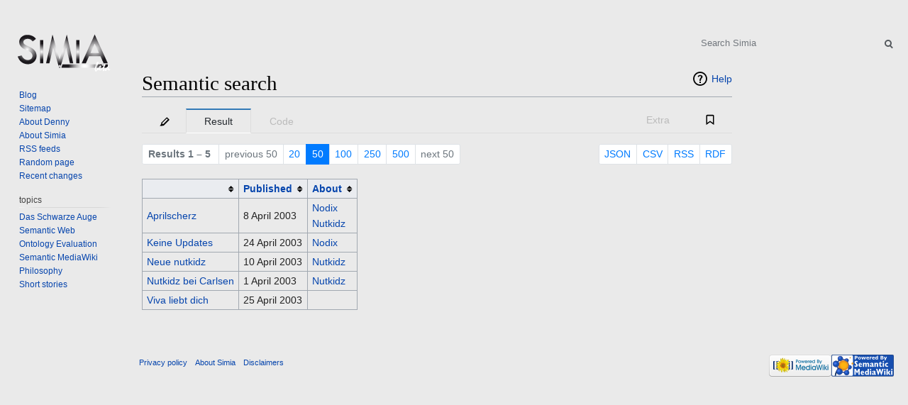

--- FILE ---
content_type: text/html; charset=UTF-8
request_url: http://simia.net/wiki/Special:Ask/cl:YzpdjkELgzAMhX9RaVF6EXrQjd02_AvpTG0hGmnjYf9-VXcaPEhe-Mh7yg7KDjcQnDl_uoF4Vo3ZuIiy90ONUSfy5FVi1_VbTlSPjTHtRWjVPsbdUyoRp8P0nnfRC6SVwCM5zSEUFGd04LyAOAFPqAtCfscLGWteqV8lpmMsZ1ZdrJ4wwE7iXvyr9Y99AQ
body_size: 14600
content:
<!DOCTYPE html>
<html class="client-nojs" lang="en" dir="ltr">
<head>
<meta charset="UTF-8"/>
<title>[[Category:Blog post]] [[Month::April 2003]]</title>
<script>document.documentElement.className=document.documentElement.className.replace(/(^|\s)client-nojs(\s|$)/,"$1client-js$2");</script>
<script>(window.RLQ=window.RLQ||[]).push(function(){mw.config.set({"wgCanonicalNamespace":"Special","wgCanonicalSpecialPageName":"Ask","wgNamespaceNumber":-1,"wgPageName":"Special:Ask/cl:YzpdjkELgzAMhX9RaVF6EXrQjd02_AvpTG0hGmnjYf9-VXcaPEhe-Mh7yg7KDjcQnDl_uoF4Vo3ZuIiy90ONUSfy5FVi1_VbTlSPjTHtRWjVPsbdUyoRp8P0nnfRC6SVwCM5zSEUFGd04LyAOAFPqAtCfscLGWteqV8lpmMsZ1ZdrJ4wwE7iXvyr9Y99AQ","wgTitle":"Ask/cl:YzpdjkELgzAMhX9RaVF6EXrQjd02 AvpTG0hGmnjYf9-VXcaPEhe-Mh7yg7KDjcQnDl uoF4Vo3ZuIiy90ONUSfy5FVi1 VbTlSPjTHtRWjVPsbdUyoRp8P0nnfRC6SVwCM5zSEUFGd04LyAOAFPqAtCfscLGWteqV8lpmMsZ1ZdrJ4wwE7iXvyr9Y99AQ","wgCurRevisionId":0,"wgRevisionId":0,"wgArticleId":0,"wgIsArticle":false,"wgIsRedirect":false,"wgAction":"view","wgUserName":null,"wgUserGroups":["*"],"wgCategories":[],"wgBreakFrames":true,"wgPageContentLanguage":"en","wgPageContentModel":"wikitext","wgSeparatorTransformTable":["",""],"wgDigitTransformTable":["",""],"wgDefaultDateFormat":"dmy","wgMonthNames":["","January","February","March","April","May","June","July","August","September","October","November","December"],"wgMonthNamesShort":["","Jan","Feb","Mar","Apr","May","Jun","Jul","Aug","Sep","Oct","Nov","Dec"],"wgRelevantPageName":"Special:Ask/cl:YzpdjkELgzAMhX9RaVF6EXrQjd02_AvpTG0hGmnjYf9-VXcaPEhe-Mh7yg7KDjcQnDl_uoF4Vo3ZuIiy90ONUSfy5FVi1_VbTlSPjTHtRWjVPsbdUyoRp8P0nnfRC6SVwCM5zSEUFGd04LyAOAFPqAtCfscLGWteqV8lpmMsZ1ZdrJ4wwE7iXvyr9Y99AQ","wgRelevantArticleId":0,"wgRequestId":"6a5696c9eca11a13ad64b283","wgCSPNonce":false,"wgIsProbablyEditable":false,"wgRelevantPageIsProbablyEditable":false,"srfFilteredConfig":null});mw.loader.state({"site.styles":"ready","noscript":"ready","user.styles":"ready","user":"ready","user.options":"ready","user.tokens":"loading","ext.smw.style":"ready","ext.smw.ask.styles":"ready","ext.smw.table.styles":"ready","ext.smw.page.styles":"ready","ext.smw.modal.styles":"ready","mediawiki.helplink":"ready","mediawiki.legacy.shared":"ready","mediawiki.legacy.commonPrint":"ready","ext.srf.styles":"ready","ext.smw.tooltip.styles":"ready","mediawiki.skinning.interface":"ready","skins.vector.styles":"ready"});mw.loader.implement("user.tokens@0tffind",function($,jQuery,require,module){mw.user.tokens.set({"editToken":"+\\","patrolToken":"+\\","watchToken":"+\\","csrfToken":"+\\"});});RLPAGEMODULES=["ext.smw.ask","ext.smw.autocomplete.property","onoi.clipboard","ext.smw.modal","site","mediawiki.page.startup","mediawiki.user","mediawiki.page.ready","jquery.tablesorter","mediawiki.searchSuggest","ext.smw.style","skins.vector.js"];mw.loader.load(RLPAGEMODULES);});</script>
<link rel="stylesheet" href="/load.php?debug=false&amp;lang=en&amp;modules=ext.smw.ask.styles%7Cext.smw.modal.styles%7Cext.smw.page.styles%7Cext.smw.style%7Cext.smw.table.styles%7Cext.smw.tooltip.styles&amp;only=styles&amp;skin=vector"/>
<link rel="stylesheet" href="/load.php?debug=false&amp;lang=en&amp;modules=ext.srf.styles&amp;only=styles&amp;skin=vector"/>
<link rel="stylesheet" href="/load.php?debug=false&amp;lang=en&amp;modules=mediawiki.helplink%7Cmediawiki.legacy.commonPrint%2Cshared%7Cmediawiki.skinning.interface%7Cskins.vector.styles&amp;only=styles&amp;skin=vector"/>
<script async="" src="/load.php,qdebug=false,alang=en,amodules=startup,aonly=scripts,askin=vector.pagespeed.jm.Mk4pT3V6Wr.js"></script>
<meta name="ResourceLoaderDynamicStyles" content=""/>
<link rel="stylesheet" href="/load.php?debug=false&amp;lang=en&amp;modules=site.styles&amp;only=styles&amp;skin=vector"/>
<meta name="generator" content="MediaWiki 1.32.0"/>
<meta name="robots" content="noindex,nofollow"/>
<link rel="shortcut icon" href="/favicon.ico"/>
<link rel="search" type="application/opensearchdescription+xml" href="/opensearch_desc.php" title="Simia (en)"/>
<link rel="EditURI" type="application/rsd+xml" href="http://simia.net/api.php?action=rsd"/>
<link rel="alternate" type="application/atom+xml" title="Simia Atom feed" href="/index.php?title=Special:RecentChanges&amp;feed=atom"/>
<!--[if lt IE 9]><script src="/load.php?debug=false&amp;lang=en&amp;modules=html5shiv&amp;only=scripts&amp;skin=vector&amp;sync=1"></script><![endif]-->
</head>
<body class="mediawiki ltr sitedir-ltr mw-hide-empty-elt ns--1 ns-special mw-special-Ask [base64] [base64] skin-vector action-view">		<div id="mw-page-base" class="noprint"></div>
		<div id="mw-head-base" class="noprint"></div>
		<div id="content" class="mw-body" role="main">
			<a id="top"></a>
			<div class="mw-indicators mw-body-content">
<div id="mw-indicator-mw-helplink" class="mw-indicator"><a href="https://www.semantic-mediawiki.org/wiki/Help:Semantic_search" target="_blank" class="mw-helplink">Help</a></div>
</div>
<h1 id="firstHeading" class="firstHeading" lang="en">Semantic search</h1>			<div id="bodyContent" class="mw-body-content">
								<div id="contentSub"></div>
				<div id="jump-to-nav"></div>				<a class="mw-jump-link" href="#mw-head">Jump to navigation</a>
				<a class="mw-jump-link" href="#p-search">Jump to search</a>
				<div id="mw-content-text"><div id="ask-status" class="smw-ask-status plainlinks"><noscript><div class="smw-callout smw-callout-error">This page or action requires Javascript to work, please enable Javascript in your browser or use a browser where this is supported so that functionality can be served and is provided as requested. For further assistance, please have a look at the <a rel="nofollow" class="external text" href="https://www.semantic-mediawiki.org/wiki/Help:Noscript">noscript</a> help page.</div></noscript></div><div id="ask-toplinks" class="smw-ask-toplinks hide-mode"><span class="float-left"><a href="#search">Search</a></span>&#160;<span class="float-right"><a href="/wiki/Special:Ask">Clear all entries</a></span></div><div class="clear-both"></div><div id="ask" class="is-disabled"><form action="/index.php?title=Special:Ask&amp;#search" name="ask" method="post"><div id="search" class="smw-tabs smw-ask-search-compact"><input id="tab-smw-askt-edit" class="nav-tab" type="radio" name="ask"/><label id="tab-label-smw-askt-edit" for="tab-smw-askt-edit" class="nav-label edit-action"><a href="/index.php?title=Special:Ask&amp;q=%5B%5BCategory%3ABlog+post%5D%5D+%5B%5BMonth%3A%3AApril+2003%5D%5D&amp;p=mainlabel%3D%2Fformat%3Dtable%2Fsearchlabel%3DPosts-20this-20month%3A-205%2Fdefault%3DNo-20posts-20this-20month&amp;po=%3FPublished%0A%3FAbout%0A&amp;sort=&amp;order=asc&amp;offset=0&amp;limit=50&amp;eq=yes#search" rel="href" style="display:block; width:60px"><span class="smw-icon-pen" title="Edit query"></span></a></label><input id="tab-smw-askt-result" class="nav-tab" type="radio" name="ask" checked=""/><label id="tab-label-smw-askt-result" for="tab-smw-askt-result" class="nav-label">Result</label><input id="tab-smw-askt-code" class="nav-tab" type="radio" name="ask"/><label id="tab-label-smw-askt-code" for="tab-smw-askt-code" class="nav-label">Code</label><input id="tab-smw-askt-clipboard" class="nav-tab" type="radio" name="ask"/><label id="tab-label-smw-askt-clipboard" for="tab-smw-askt-clipboard" class="nav-label clipboard-bookmark smw-tab-right"><span id="ask-clipboard "><a data-clipboard-action="copy" data-clipboard-target=".clipboard" data-onoi-clipboard-field="value" class="clipboard smw-icon-bookmark" value="http://simia.net/index.php?title=Special:Ask&amp;cl=[base64]" title="Copy link to clipboard"></a></span></label><input id="tab-smw-askt-extra" class="nav-tab" type="radio" name="ask"/><label id="tab-label-smw-askt-extra" for="tab-smw-askt-extra" class="nav-label smw-tab-right">Extra</label><section id="tab-content-smw-askt-code"><div style="margin-top:15px; margin-bottom:15px;"><p>To embed this query inline into a wiki page use the code below.</p><pre id="inlinequeryembedarea" readonly="" cols="20" rows="12" onclick="this.select()">{{#ask: [[Category:Blog post]] [[Month::April 2003]]
 |?Published
 |?About
 |format=table
 |limit=50
 |offset=0
 |sort=
 |order=asc
 |mainlabel=
 |searchlabel=Posts this month: 5
 |default=No posts this month
}}</pre></div></section><section id="tab-content-smw-askt-result"><div class="smw-ask-actions-nav"><div id="ask-pagination"><div class="smw-ui-pagination"><a class="page-link link-disabled"><b>Results 1 &#150; 5</b>&#160;</a><a class="page-link link-disabled">previous 50</a><a href="/index.php?title=Special:Ask&amp;limit=20&amp;offset=0&amp;q=%5B%5BCategory%3ABlog+post%5D%5D+%5B%5BMonth%3A%3AApril+2003%5D%5D&amp;p=mainlabel%3D%2Fformat%3Dtable%2Fsearchlabel%3DPosts-20this-20month%3A-205%2Fdefault%3DNo-20posts-20this-20month&amp;po=%3FPublished%0A%3FAbout%0A&amp;sort=&amp;order=asc&amp;eq=no#search" title="Show 20 results per page" class="page-link">20</a><a href="/index.php?title=Special:Ask&amp;limit=50&amp;offset=0&amp;q=%5B%5BCategory%3ABlog+post%5D%5D+%5B%5BMonth%3A%3AApril+2003%5D%5D&amp;p=mainlabel%3D%2Fformat%3Dtable%2Fsearchlabel%3DPosts-20this-20month%3A-205%2Fdefault%3DNo-20posts-20this-20month&amp;po=%3FPublished%0A%3FAbout%0A&amp;sort=&amp;order=asc&amp;eq=no#search" title="Show 50 results per page" class="page-link link-active">50</a><a href="/index.php?title=Special:Ask&amp;limit=100&amp;offset=0&amp;q=%5B%5BCategory%3ABlog+post%5D%5D+%5B%5BMonth%3A%3AApril+2003%5D%5D&amp;p=mainlabel%3D%2Fformat%3Dtable%2Fsearchlabel%3DPosts-20this-20month%3A-205%2Fdefault%3DNo-20posts-20this-20month&amp;po=%3FPublished%0A%3FAbout%0A&amp;sort=&amp;order=asc&amp;eq=no#search" title="Show 100 results per page" class="page-link">100</a><a href="/index.php?title=Special:Ask&amp;limit=250&amp;offset=0&amp;q=%5B%5BCategory%3ABlog+post%5D%5D+%5B%5BMonth%3A%3AApril+2003%5D%5D&amp;p=mainlabel%3D%2Fformat%3Dtable%2Fsearchlabel%3DPosts-20this-20month%3A-205%2Fdefault%3DNo-20posts-20this-20month&amp;po=%3FPublished%0A%3FAbout%0A&amp;sort=&amp;order=asc&amp;eq=no#search" title="Show 250 results per page" class="page-link">250</a><a href="/index.php?title=Special:Ask&amp;limit=500&amp;offset=0&amp;q=%5B%5BCategory%3ABlog+post%5D%5D+%5B%5BMonth%3A%3AApril+2003%5D%5D&amp;p=mainlabel%3D%2Fformat%3Dtable%2Fsearchlabel%3DPosts-20this-20month%3A-205%2Fdefault%3DNo-20posts-20this-20month&amp;po=%3FPublished%0A%3FAbout%0A&amp;sort=&amp;order=asc&amp;eq=no#search" title="Show 500 results per page" class="page-link">500</a><a class="page-link link-disabled">next 50</a></div></div><div id="ask-export-links" class="smw-ask-downloadlinks export-links"><div class="smw-ui-pagination"><a href="/wiki/Special:Ask/cl:[base64]" class="page-link" title="Download queried results in JSON format">JSON</a><a href="/wiki/Special:Ask/cl:[base64]" class="page-link" title="Download queried results in CSV format">CSV</a><a href="/wiki/Special:Ask/cl:[base64]" class="page-link" title="Download queried results in RSS format">RSS</a><a href="/wiki/Special:Ask/cl:[base64]" class="page-link" title="Download queried results in RDF format">RDF</a></div></div></div></section><section id="tab-content-smw-askt-extra"><div style="margin-top:15px;margin-bottom:20px;"><ul><li>The query <code>[[Category:Blog post]] [[Month::April 2003]]</code> was answered by the <code>"SMWSQLStore"</code> in 0.0030 seconds.</li></ul></div></section></div></form><div id="result" class="smw-ask-result"><table class="sortable wikitable smwtable"><thead><th>&nbsp;</th><th class="Published"><a href="/wiki/Property:Published" title="Property:Published">Published</a></th><th class="About"><a href="/wiki/Property:About" title="Property:About">About</a></th></thead><tbody><tr data-row-number="1" class="row-odd"><td class="smwtype_wpg"><a href="/wiki/Aprilscherz" title="Aprilscherz">Aprilscherz</a></td><td class="Published smwtype_dat" data-sort-value="2452737.5">8 April 2003</td><td class="About smwtype_wpg"><a href="/wiki/Nodix" title="Nodix">Nodix</a><br><a href="/wiki/Nutkidz" title="Nutkidz">Nutkidz</a></td></tr><tr data-row-number="2" class="row-even"><td class="smwtype_wpg"><a href="/wiki/Keine_Updates" title="Keine Updates">Keine Updates</a></td><td class="Published smwtype_dat" data-sort-value="2452753.5">24 April 2003</td><td class="About smwtype_wpg"><a href="/wiki/Nodix" title="Nodix">Nodix</a></td></tr><tr data-row-number="3" class="row-odd"><td class="smwtype_wpg"><a href="/wiki/Neue_nutkidz" title="Neue nutkidz">Neue nutkidz</a></td><td class="Published smwtype_dat" data-sort-value="2452739.5">10 April 2003</td><td class="About smwtype_wpg"><a href="/wiki/Nutkidz" title="Nutkidz">Nutkidz</a></td></tr><tr data-row-number="4" class="row-even"><td class="smwtype_wpg"><a href="/wiki/Nutkidz_bei_Carlsen" title="Nutkidz bei Carlsen">Nutkidz bei Carlsen</a></td><td class="Published smwtype_dat" data-sort-value="2452730.5">1 April 2003</td><td class="About smwtype_wpg"><a href="/wiki/Nutkidz" title="Nutkidz">Nutkidz</a></td></tr><tr data-row-number="5" class="row-odd"><td class="smwtype_wpg"><a href="/wiki/Viva_liebt_dich" title="Viva liebt dich">Viva liebt dich</a></td><td class="Published smwtype_dat" data-sort-value="2452754.5">25 April 2003</td><td class="About smwtype_wpg"></td></tr></tbody></table></div></div><div id="ask-help" class="smw-modal plainlinks" style="display:none;"><div class="smw-modal-content"><div class="smw-modal-header"><span class="smw-modal-close">&#215;</span><span class="smw-modal-title">Cheat sheet</span></div><div class="smw-modal-body"><p>This section contains some links to help explain how to use the <code>#ask</code> syntax.
</p>
<ul><li><a rel="nofollow" class="external text" href="https://www.semantic-mediawiki.org/wiki/Help:Selecting_pages">Selecting pages</a> describes how to selected pages and build conditions</li></ul>
<ul><li><a rel="nofollow" class="external text" href="https://www.semantic-mediawiki.org/wiki/Help:Search_operators">Search operators</a> lists available search operators including those for range and wildcard queries</li></ul>
<ul><li><a rel="nofollow" class="external text" href="https://www.semantic-mediawiki.org/wiki/Help:Displaying_information">Displaying information</a> outlines the use of printout statements and formatting options</li></ul>
<div class="strike" style="padding: 5px 0 5px 0;"><span style="font-size: 1.2em; margin-left:0px">Format</span><ul><li class="smw-ask-format-help-link"><a rel="nofollow" class="external text" href="https://www.semantic-mediawiki.org/wiki/Help:broadtable_format">broadtable</a> format</li></ul></div><div class="strike" style="padding: 5px 0 5px 0;"><span style="font-size: 1.2em; margin-left:0px">Input assistance</span></div><a rel="nofollow" class="external text" href="https://www.semantic-mediawiki.org/wiki/Help:Input_assistance">Input assistance</a> is provided for the printout, sort, and condition field. The condition field requires to use one of following prefixes:<ul><li><code>p:</code> to fetch property suggestions (e.g. <code>[[p:Has ...</code>)</li><li><code>c:</code> to fetch category suggestions</li><li><code>con:</code> to fetch concept suggestions</li></ul></div><div class="smw-modal-footer"></div></div></div></div>					<div class="printfooter">
						Retrieved from "<a dir="ltr" href="http://simia.net/wiki/Special:Ask/cl:YzpdjkELgzAMhX9RaVF6EXrQjd02_AvpTG0hGmnjYf9-VXcaPEhe-Mh7yg7KDjcQnDl_uoF4Vo3ZuIiy90ONUSfy5FVi1_VbTlSPjTHtRWjVPsbdUyoRp8P0nnfRC6SVwCM5zSEUFGd04LyAOAFPqAtCfscLGWteqV8lpmMsZ1ZdrJ4wwE7iXvyr9Y99AQ">http://simia.net/wiki/Special:Ask/cl:YzpdjkELgzAMhX9RaVF6EXrQjd02_AvpTG0hGmnjYf9-VXcaPEhe-Mh7yg7KDjcQnDl_uoF4Vo3ZuIiy90ONUSfy5FVi1_VbTlSPjTHtRWjVPsbdUyoRp8P0nnfRC6SVwCM5zSEUFGd04LyAOAFPqAtCfscLGWteqV8lpmMsZ1ZdrJ4wwE7iXvyr9Y99AQ</a>"					</div>
				<div id="catlinks" class="catlinks catlinks-allhidden" data-mw="interface"></div>				<div class="visualClear"></div>
							</div>
		</div>
		<div id="mw-navigation">
			<h2>Navigation menu</h2>
			<div id="mw-head">
									<div id="p-personal" role="navigation" class="" aria-labelledby="p-personal-label">
						<h3 id="p-personal-label">Personal tools</h3>
						<ul>
							<li id="pt-login"><a href="/index.php?title=Special:UserLogin&amp;returnto=Special%3AAsk%2Fcl%3AYzpdjkELgzAMhX9RaVF6EXrQjd02+AvpTG0hGmnjYf9-VXcaPEhe-Mh7yg7KDjcQnDl+uoF4Vo3ZuIiy90ONUSfy5FVi1+VbTlSPjTHtRWjVPsbdUyoRp8P0nnfRC6SVwCM5zSEUFGd04LyAOAFPqAtCfscLGWteqV8lpmMsZ1ZdrJ4wwE7iXvyr9Y99AQ&amp;returntoquery=wpEditToken%3D%252B%255C" title="You are encouraged to log in; however, it is not mandatory [o]" accesskey="o">Log in</a></li>						</ul>
					</div>
									<div id="left-navigation">
										<div id="p-namespaces" role="navigation" class="vectorTabs" aria-labelledby="p-namespaces-label">
						<h3 id="p-namespaces-label">Namespaces</h3>
						<ul>
							<li id="ca-nstab-special" class="selected"><span><a href="/wiki/Special:Ask/cl:YzpdjkELgzAMhX9RaVF6EXrQjd02_AvpTG0hGmnjYf9-VXcaPEhe-Mh7yg7KDjcQnDl_uoF4Vo3ZuIiy90ONUSfy5FVi1_VbTlSPjTHtRWjVPsbdUyoRp8P0nnfRC6SVwCM5zSEUFGd04LyAOAFPqAtCfscLGWteqV8lpmMsZ1ZdrJ4wwE7iXvyr9Y99AQ" title="This is a special page, and it cannot be edited">Special page</a></span></li>						</ul>
					</div>
										<div id="p-variants" role="navigation" class="vectorMenu emptyPortlet" aria-labelledby="p-variants-label">
												<input type="checkbox" class="vectorMenuCheckbox" aria-labelledby="p-variants-label"/>
						<h3 id="p-variants-label">
							<span>Variants</span>
						</h3>
						<div class="menu">
							<ul>
															</ul>
						</div>
					</div>
									</div>
				<div id="right-navigation">
										<div id="p-views" role="navigation" class="vectorTabs emptyPortlet" aria-labelledby="p-views-label">
						<h3 id="p-views-label">Views</h3>
						<ul>
													</ul>
					</div>
										<div id="p-cactions" role="navigation" class="vectorMenu emptyPortlet" aria-labelledby="p-cactions-label">
						<input type="checkbox" class="vectorMenuCheckbox" aria-labelledby="p-cactions-label"/>
						<h3 id="p-cactions-label"><span>More</span></h3>
						<div class="menu">
							<ul>
															</ul>
						</div>
					</div>
										<div id="p-search" role="search">
						<h3>
							<label for="searchInput">Search</label>
						</h3>
						<form action="/index.php" id="searchform">
							<div id="simpleSearch">
								<input type="search" name="search" placeholder="Search Simia" title="Search Simia [f]" accesskey="f" id="searchInput"/><input type="hidden" value="Special:Search" name="title"/><input type="submit" name="fulltext" value="Search" title="Search the pages for this text" id="mw-searchButton" class="searchButton mw-fallbackSearchButton"/><input type="submit" name="go" value="Go" title="Go to a page with this exact name if it exists" id="searchButton" class="searchButton"/>							</div>
						</form>
					</div>
									</div>
			</div>
			<div id="mw-panel">
				<div id="p-logo" role="banner"><a class="mw-wiki-logo" href="/wiki/Main_Page" title="Visit the main page"></a></div>
						<div class="portal" role="navigation" id="p-navigation" aria-labelledby="p-navigation-label">
			<h3 id="p-navigation-label">Navigation</h3>
			<div class="body">
								<ul>
					<li id="n-Blog"><a href="/wiki/Main_Page">Blog</a></li><li id="n-Sitemap"><a href="/wiki/Content">Sitemap</a></li><li id="n-About-Denny"><a href="/wiki/Denny">About Denny</a></li><li id="n-About-Simia"><a href="/wiki/Simia">About Simia</a></li><li id="n-RSS-feeds"><a href="/wiki/Feeds">RSS feeds</a></li><li id="n-randompage"><a href="/wiki/Special:Random" title="Load a random page [x]" accesskey="x">Random page</a></li><li id="n-recentchanges"><a href="/wiki/Special:RecentChanges" title="A list of recent changes in the wiki [r]" accesskey="r">Recent changes</a></li>				</ul>
							</div>
		</div>
			<div class="portal" role="navigation" id="p-topics" aria-labelledby="p-topics-label">
			<h3 id="p-topics-label">topics</h3>
			<div class="body">
								<ul>
					<li id="n-Das-Schwarze-Auge"><a href="/wiki/Das_Schwarze_Auge">Das Schwarze Auge</a></li><li id="n-Semantic-Web"><a href="/wiki/Semantic_Web">Semantic Web</a></li><li id="n-Ontology-Evaluation"><a href="/wiki/Ontology_Evaluation">Ontology Evaluation</a></li><li id="n-Semantic-MediaWiki"><a href="/wiki/Semantic_MediaWiki">Semantic MediaWiki</a></li><li id="n-Philosophy"><a href="/wiki/Philosophy">Philosophy</a></li><li id="n-Short-stories"><a href="/wiki/Short_stories">Short stories</a></li>				</ul>
							</div>
		</div>
			<div class="portal" role="navigation" id="p-tb" aria-labelledby="p-tb-label">
			<h3 id="p-tb-label">Tools</h3>
			<div class="body">
								<ul>
					<li id="t-specialpages"><a href="/wiki/Special:SpecialPages" title="A list of all special pages [q]" accesskey="q">Special pages</a></li><li id="t-print"><a href="/index.php?title=Special:Ask/cl:YzpdjkELgzAMhX9RaVF6EXrQjd02_AvpTG0hGmnjYf9-VXcaPEhe-Mh7yg7KDjcQnDl_uoF4Vo3ZuIiy90ONUSfy5FVi1_VbTlSPjTHtRWjVPsbdUyoRp8P0nnfRC6SVwCM5zSEUFGd04LyAOAFPqAtCfscLGWteqV8lpmMsZ1ZdrJ4wwE7iXvyr9Y99AQ&amp;printable=yes" rel="alternate" title="Printable version of this page [p]" accesskey="p">Printable version</a></li>				</ul>
							</div>
		</div>
				</div>
		</div>
				<div id="footer" role="contentinfo">
						<ul id="footer-places">
								<li id="footer-places-privacy"><a href="/wiki/Simia:Privacy_policy" title="Simia:Privacy policy">Privacy policy</a></li>
								<li id="footer-places-about"><a href="/wiki/Simia:About" title="Simia:About">About Simia</a></li>
								<li id="footer-places-disclaimer"><a href="/wiki/Simia:General_disclaimer" title="Simia:General disclaimer">Disclaimers</a></li>
							</ul>
										<ul id="footer-icons" class="noprint">
										<li id="footer-poweredbyico">
						<a href="//www.mediawiki.org/"><img src="[data-uri]" alt="Powered by MediaWiki" srcset="/resources/assets/xpoweredby_mediawiki_132x47.png.pagespeed.ic.vwVWvHSDa-.webp 1.5x, /resources/assets/xpoweredby_mediawiki_176x62.png.pagespeed.ic.fFl8CkHNNM.webp 2x"/></a><a href="https://www.semantic-mediawiki.org/wiki/Semantic_MediaWiki"><img src="[data-uri]" alt="Powered by Semantic MediaWiki" width="88" height="31"/></a>					</li>
									</ul>
						<div style="clear: both;"></div>
		</div>
		
<script>(window.RLQ=window.RLQ||[]).push(function(){mw.config.set({"wgBackendResponseTime":108});});</script>
	</body>
</html>


--- FILE ---
content_type: text/css; charset=utf-8
request_url: http://simia.net/load.php?debug=false&lang=en&modules=site.styles&only=styles&skin=vector
body_size: 681
content:
#mw-page-base{visibility:hidden}#p-personal{visibility:hidden}#left-navigation{visibility:hidden}#p-views{visibility:hidden}#p-tb{visibility:hidden}#p-logo{height:100px;top:-20px}#content{border:0px;width:65%}#column-one{padding-top:120px}#p-navigation div{background:#eaeaea;border:0px}#p-navigation ul{background:#eaeaea;border:0px}#p-navigation li{background:#eaeaea;border:0px}#p-tb div{background:#eaeaea;border:0px}#p-tb ul{background:#eaeaea;border:0px}#p-search div{background:#eaeaea;border:0px}html,body{background-color:#eaeaea;background-image:none;font:Verdana,Arial,Sans-serif}#content,#footer{background-color:#eaeaea;border:0px}table,div,p,font{background-color:eaeaea}#pBody{border:0px}#bodyContent pre{border:1px solid #aaa}li#pt-userpage{background:none }#searchInput{border:1px solid #aaa;background-color:#eee}#p-search input:focus,#p-search input:hover{background-color:#fff}#mytabs div{position:static;margin-left:14em;white-space:nowrap;overflow:hidden;list-style:none;border:0px;background:#eaeaea}#mytabs h5{display:none }#mytabs ul{margin:0;border:0px;background:#eaeaea}#mytabs li{display:inline;padding-right:3em}#mytabs .hiddenStructure{display:none}#mytabs-ca-addsection a{padding-left:0.4em;padding-right:0.4em}body.page-Main_Page h1.firstHeading{display:none !important}#mytabs .new a{color:#ba0000}textarea{font:140%}div .pubdate{margin-top:-3em;margin-bottom:1em}table.smwtable th{background-color:#D0D0D0}table.smwtable td{background-color:#EAEAEA}table.smwtable tr.smwfooter td{background-color:#d0d0d0}table.smwtable{background-color:#eaeaea}div.smwfact{background-color:#eaeaea}div.smwfact td{background-color:#eaeaea}div.smwfact tr{background-color:#eaeaea}div.smwfact table{background-color:#eaeaea}div.smwfact td.smwrelname,div.smwfact td.smwattname,div.smwfact td.smwspecname{background-color:#eaeaea}#catlinks{background-color:#eaeaea}

--- FILE ---
content_type: text/javascript; charset=utf-8
request_url: http://simia.net/load.php?debug=false&lang=en&modules=ext.jquery.async%2Catwho%2Cautocomplete%2Ccaret%2Cqtip%7Cext.smw%7Cext.smw.ask%2Cmodal%2Csuggester%2Ctooltip%7Cext.smw.autocomplete.property&skin=vector&version=0967tsy
body_size: 37793
content:
mw.loader.implement("ext.jquery.async@0x0bq6y",function($,jQuery,require,module){(function($){$.whileAsync=function(opts){var delay=Math.abs(opts.delay)||10,bulk=isNaN(opts.bulk)?500:Math.abs(opts.bulk),test=opts.test||function(){return true;},loop=opts.loop||function(){},end=opts.end||function(){};(function(){var t=!1,begin=new Date();while(t=test()){loop();if(bulk===0||(new Date()-begin)>bulk){break;}}if(t){setTimeout(arguments.callee,delay);}else{end();}})();};$.eachAsync=function(array,opts){var i=0,l=array.length,loop=opts.loop||function(){};$.whileAsync($.extend(opts,{test:function(){return i<l;},loop:function(){var val=array[i];return loop.call(val,i++,val);}}));};$.fn.eachAsync=function(opts){$.eachAsync(this,opts);return this;}})(jQuery);});mw.loader.implement("ext.jquery.atwho@1uf2f8s",function($,jQuery,require,module){(function(root,factory){if(typeof define==='function'&&define.amd){define(["jquery"],function(a0){return(factory(a0));});}else if(typeof exports==='object'){module.exports=factory(require("jquery"));}else{factory(jQuery);}}(this,function($){var DEFAULT_CALLBACKS,KEY_CODE;KEY_CODE={ESC:27,TAB:9,ENTER:13,CTRL:17,A:65,P:80,N:78,LEFT:37,UP:38,RIGHT:39,DOWN:40,BACKSPACE:8,SPACE:32};DEFAULT_CALLBACKS={beforeSave:function(data){return Controller.arrayToDefaultHash(data);},matcher:function(flag,subtext,should_startWithSpace,acceptSpaceBar){var _a,_y,match,regexp,space;flag=flag.replace(/[\-\[\]\/\{\}\(\)\*\+\?\.\\\^\$\|]/g,"\\$&");if(should_startWithSpace){flag='(?:^|\\s)'+flag;}_a=decodeURI("%C3%80");_y=decodeURI("%C3%BF");space=acceptSpaceBar?"\ ":"";regexp=new RegExp(flag+"([A-Za-z"+_a+"-"+_y+"0-9_"+space+"\'\.\+\-]*)$|"+flag+"([^\\x00-\\xff]*)$",'gi');match=regexp.exec(subtext);if(match){return match[2]||match
[1];}else{return null;}},filter:function(query,data,searchKey){var _results,i,item,len;_results=[];for(i=0,len=data.length;i<len;i++){item=data[i];if(~new String(item[searchKey]).toLowerCase().indexOf(query.toLowerCase())){_results.push(item);}}return _results;},remoteFilter:null,sorter:function(query,items,searchKey){var _results,i,item,len;if(!query){return items;}_results=[];for(i=0,len=items.length;i<len;i++){item=items[i];item.atwho_order=new String(item[searchKey]).toLowerCase().indexOf(query.toLowerCase());if(item.atwho_order>-1){_results.push(item);}}return _results.sort(function(a,b){return a.atwho_order-b.atwho_order;});},tplEval:function(tpl,map){var error,error1,template;template=tpl;try{if(typeof tpl!=='string'){template=tpl(map);}return template.replace(/\$\{([^\}]*)\}/g,function(tag,key,pos){return map[key];});}catch(error1){error=error1;return"";}},highlighter:function(li,query){var regexp;if(!query){return li;}regexp=new RegExp(">\\s*([^\<]*?)("+query.replace("+","\\+"
)+")([^\<]*)\\s*<",'ig');return li.replace(regexp,function(str,$1,$2,$3){return'> '+$1+'<strong>'+$2+'</strong>'+$3+' <';});},beforeInsert:function(value,$li,e){return value;},beforeReposition:function(offset){return offset;},afterMatchFailed:function(at,el){}};var App;App=(function(){function App(inputor){this.currentFlag=null;this.controllers={};this.aliasMaps={};this.$inputor=$(inputor);this.setupRootElement();this.listen();}App.prototype.createContainer=function(doc){var ref;if((ref=this.$el)!=null){ref.remove();}return $(doc.body).append(this.$el=$("<div class='atwho-container'></div>"));};App.prototype.setupRootElement=function(iframe,asRoot){var error,error1;if(asRoot==null){asRoot=!1;}if(iframe){this.window=iframe.contentWindow;this.document=iframe.contentDocument||this.window.document;this.iframe=iframe;}else{this.document=this.$inputor[0].ownerDocument;this.window=this.document.defaultView||this.document.parentWindow;try{this.iframe=this.window.frameElement;}catch(error1){
error=error1;this.iframe=null;if($.fn.atwho.debug){throw new Error("iframe auto-discovery is failed.\nPlease use `setIframe` to set the target iframe manually.\n"+error);}}}return this.createContainer((this.iframeAsRoot=asRoot)?this.document:document);};App.prototype.controller=function(at){var c,current,currentFlag,ref;if(this.aliasMaps[at]){current=this.controllers[this.aliasMaps[at]];}else{ref=this.controllers;for(currentFlag in ref){c=ref[currentFlag];if(currentFlag===at){current=c;break;}}}if(current){return current;}else{return this.controllers[this.currentFlag];}};App.prototype.setContextFor=function(at){this.currentFlag=at;return this;};App.prototype.reg=function(flag,setting){var base,controller;controller=(base=this.controllers)[flag]||(base[flag]=this.$inputor.is('[contentEditable]')?new EditableController(this,flag):new TextareaController(this,flag));if(setting.alias){this.aliasMaps[setting.alias]=flag;}controller.init(setting);return this;};App.prototype.listen=function(){
return this.$inputor.on('compositionstart',(function(_this){return function(e){var ref;if((ref=_this.controller())!=null){ref.view.hide();}_this.isComposing=!0;return null;};})(this)).on('compositionend',(function(_this){return function(e){_this.isComposing=!1;setTimeout(function(e){return _this.dispatch(e);});return null;};})(this)).on('keyup.atwhoInner',(function(_this){return function(e){return _this.onKeyup(e);};})(this)).on('keydown.atwhoInner',(function(_this){return function(e){return _this.onKeydown(e);};})(this)).on('blur.atwhoInner',(function(_this){return function(e){var c;if(c=_this.controller()){c.expectedQueryCBId=null;return c.view.hide(e,c.getOpt("displayTimeout"));}};})(this)).on('click.atwhoInner',(function(_this){return function(e){return _this.dispatch(e);};})(this)).on('scroll.atwhoInner',(function(_this){return function(){var lastScrollTop;lastScrollTop=_this.$inputor.scrollTop();return function(e){var currentScrollTop,ref;currentScrollTop=e.target.scrollTop;
if(lastScrollTop!==currentScrollTop){if((ref=_this.controller())!=null){ref.view.hide(e);}}lastScrollTop=currentScrollTop;return true;};};})(this)());};App.prototype.shutdown=function(){var _,c,ref;ref=this.controllers;for(_ in ref){c=ref[_];c.destroy();delete this.controllers[_];}this.$inputor.off('.atwhoInner');return this.$el.remove();};App.prototype.dispatch=function(e){var _,c,ref,results;ref=this.controllers;results=[];for(_ in ref){c=ref[_];results.push(c.lookUp(e));}return results;};App.prototype.onKeyup=function(e){var ref;switch(e.keyCode){case KEY_CODE.ESC:e.preventDefault();if((ref=this.controller())!=null){ref.view.hide();}break;case KEY_CODE.DOWN:case KEY_CODE.UP:case KEY_CODE.CTRL:case KEY_CODE.ENTER:$.noop();break;case KEY_CODE.P:case KEY_CODE.N:if(!e.ctrlKey){this.dispatch(e);}break;default:this.dispatch(e);}};App.prototype.onKeydown=function(e){var ref,view;view=(ref=this.controller())!=null?ref.view:void 0;if(!(view&&view.visible())){return;}switch(e.keyCode){case
KEY_CODE.ESC:e.preventDefault();view.hide(e);break;case KEY_CODE.UP:e.preventDefault();view.prev();break;case KEY_CODE.DOWN:e.preventDefault();view.next();break;case KEY_CODE.P:if(!e.ctrlKey){return;}e.preventDefault();view.prev();break;case KEY_CODE.N:if(!e.ctrlKey){return;}e.preventDefault();view.next();break;case KEY_CODE.TAB:case KEY_CODE.ENTER:case KEY_CODE.SPACE:if(!view.visible()){return;}if(!this.controller().getOpt('spaceSelectsMatch')&&e.keyCode===KEY_CODE.SPACE){return;}if(!this.controller().getOpt('tabSelectsMatch')&&e.keyCode===KEY_CODE.TAB){return;}if(view.highlighted()){e.preventDefault();view.choose(e);}else{view.hide(e);}break;default:$.noop();}};return App;})();var Controller,slice=[].slice;Controller=(function(){Controller.prototype.uid=function(){return(Math.random().toString(16)+"000000000").substr(2,8)+(new Date().getTime());};function Controller(app,at1){this.app=app;this.at=at1;this.$inputor=this.app.$inputor;this.id=this.$inputor[0].id||this.uid();this.
expectedQueryCBId=null;this.setting=null;this.query=null;this.pos=0;this.range=null;if((this.$el=$("#atwho-ground-"+this.id,this.app.$el)).length===0){this.app.$el.append(this.$el=$("<div id='atwho-ground-"+this.id+"'></div>"));}this.model=new Model(this);this.view=new View(this);}Controller.prototype.init=function(setting){this.setting=$.extend({},this.setting||$.fn.atwho["default"],setting);this.view.init();return this.model.reload(this.setting.data);};Controller.prototype.destroy=function(){this.trigger('beforeDestroy');this.model.destroy();this.view.destroy();return this.$el.remove();};Controller.prototype.callDefault=function(){var args,error,error1,funcName;funcName=arguments[0],args=2<=arguments.length?slice.call(arguments,1):[];try{return DEFAULT_CALLBACKS[funcName].apply(this,args);}catch(error1){error=error1;return $.error(error+" Or maybe At.js doesn't have function "+funcName);}};Controller.prototype.trigger=function(name,data){var alias,eventName;if(data==null){data=[];}
data.push(this);alias=this.getOpt('alias');eventName=alias?name+"-"+alias+".atwho":name+".atwho";return this.$inputor.trigger(eventName,data);};Controller.prototype.callbacks=function(funcName){return this.getOpt("callbacks")[funcName]||DEFAULT_CALLBACKS[funcName];};Controller.prototype.getOpt=function(at,default_value){var e,error1;try{return this.setting[at];}catch(error1){e=error1;return null;}};Controller.prototype.insertContentFor=function($li){var data,tpl;tpl=this.getOpt('insertTpl');data=$.extend({},$li.data('item-data'),{'atwho-at':this.at});return this.callbacks("tplEval").call(this,tpl,data,"onInsert");};Controller.prototype.renderView=function(data){var searchKey;searchKey=this.getOpt("searchKey");data=this.callbacks("sorter").call(this,this.query.text,data.slice(0,1001),searchKey);return this.view.render(data.slice(0,this.getOpt('limit')));};Controller.arrayToDefaultHash=function(data){var i,item,len,results;if(!$.isArray(data)){return data;}results=[];for(i=0,len=data.
length;i<len;i++){item=data[i];if($.isPlainObject(item)){results.push(item);}else{results.push({name:item});}}return results;};Controller.prototype.lookUp=function(e){var query,wait;if(e&&e.type==='click'&&!this.getOpt('lookUpOnClick')){return;}if(this.getOpt('suspendOnComposing')&&this.app.isComposing){return;}query=this.catchQuery(e);if(!query){this.expectedQueryCBId=null;return query;}this.app.setContextFor(this.at);if(wait=this.getOpt('delay')){this._delayLookUp(query,wait);}else{this._lookUp(query);}return query;};Controller.prototype._delayLookUp=function(query,wait){var now,remaining;now=Date.now?Date.now():new Date().getTime();this.previousCallTime||(this.previousCallTime=now);remaining=wait-(now-this.previousCallTime);if((0<remaining&&remaining<wait)){this.previousCallTime=now;this._stopDelayedCall();return this.delayedCallTimeout=setTimeout((function(_this){return function(){_this.previousCallTime=0;_this.delayedCallTimeout=null;return _this._lookUp(query);};})(this),wait);}
else{this._stopDelayedCall();if(this.previousCallTime!==now){this.previousCallTime=0;}return this._lookUp(query);}};Controller.prototype._stopDelayedCall=function(){if(this.delayedCallTimeout){clearTimeout(this.delayedCallTimeout);return this.delayedCallTimeout=null;}};Controller.prototype._generateQueryCBId=function(){return{};};Controller.prototype._lookUp=function(query){var _callback;_callback=function(queryCBId,data){if(queryCBId!==this.expectedQueryCBId){return;}if(data&&data.length>0){return this.renderView(this.constructor.arrayToDefaultHash(data));}else{return this.view.hide();}};this.expectedQueryCBId=this._generateQueryCBId();return this.model.query(query.text,$.proxy(_callback,this,this.expectedQueryCBId));};return Controller;})();var TextareaController,extend=function(child,parent){for(var key in parent){if(hasProp.call(parent,key))child[key]=parent[key];}function ctor(){this.constructor=child;}ctor.prototype=parent.prototype;child.prototype=new ctor();child.__super__=
parent.prototype;return child;},hasProp={}.hasOwnProperty;TextareaController=(function(superClass){extend(TextareaController,superClass);function TextareaController(){return TextareaController.__super__.constructor.apply(this,arguments);}TextareaController.prototype.catchQuery=function(){var caretPos,content,end,isString,query,start,subtext;content=this.$inputor.val();caretPos=this.$inputor.caret('pos',{iframe:this.app.iframe});subtext=content.slice(0,caretPos);query=this.callbacks("matcher").call(this,this.at,subtext,this.getOpt('startWithSpace'),this.getOpt("acceptSpaceBar"));isString=typeof query==='string';if(isString&&query.length<this.getOpt('minLen',0)){return;}if(isString&&query.length<=this.getOpt('maxLen',20)){start=caretPos-query.length;end=start+query.length;this.pos=start;query={'text':query,'headPos':start,'endPos':end};this.trigger("matched",[this.at,query.text]);}else{query=null;this.view.hide();}return this.query=query;};TextareaController.prototype.rect=function(){var
c,iframeOffset,scaleBottom;if(!(c=this.$inputor.caret('offset',this.pos-1,{iframe:this.app.iframe}))){return;}if(this.app.iframe&&!this.app.iframeAsRoot){iframeOffset=$(this.app.iframe).offset();c.left+=iframeOffset.left;c.top+=iframeOffset.top;}scaleBottom=this.app.document.selection?0:2;return{left:c.left,top:c.top,bottom:c.top+c.height+scaleBottom};};TextareaController.prototype.insert=function(content,$li){var $inputor,source,startStr,suffix,text;$inputor=this.$inputor;source=$inputor.val();startStr=source.slice(0,Math.max(this.query.headPos-this.at.length,0));suffix=(suffix=this.getOpt('suffix'))===""?suffix:suffix||" ";content+=suffix;text=""+startStr+content+(source.slice(this.query['endPos']||0));$inputor.val(text);$inputor.caret('pos',startStr.length+content.length,{iframe:this.app.iframe});if(!$inputor.is(':focus')){$inputor.focus();}return $inputor.change();};return TextareaController;})(Controller);var EditableController,extend=function(child,parent){for(var key in parent){
if(hasProp.call(parent,key))child[key]=parent[key];}function ctor(){this.constructor=child;}ctor.prototype=parent.prototype;child.prototype=new ctor();child.__super__=parent.prototype;return child;},hasProp={}.hasOwnProperty;EditableController=(function(superClass){extend(EditableController,superClass);function EditableController(){return EditableController.__super__.constructor.apply(this,arguments);}EditableController.prototype._getRange=function(){var sel;sel=this.app.window.getSelection();if(sel.rangeCount>0){return sel.getRangeAt(0);}};EditableController.prototype._setRange=function(position,node,range){if(range==null){range=this._getRange();}if(!(range&&node)){return;}node=$(node)[0];if(position==='after'){range.setEndAfter(node);range.setStartAfter(node);}else{range.setEndBefore(node);range.setStartBefore(node);}range.collapse(false);return this._clearRange(range);};EditableController.prototype._clearRange=function(range){var sel;if(range==null){range=this._getRange();}sel=this.
app.window.getSelection();if(this.ctrl_a_pressed==null){sel.removeAllRanges();return sel.addRange(range);}};EditableController.prototype._movingEvent=function(e){var ref;return e.type==='click'||((ref=e.which)===KEY_CODE.RIGHT||ref===KEY_CODE.LEFT||ref===KEY_CODE.UP||ref===KEY_CODE.DOWN);};EditableController.prototype._unwrap=function(node){var next;node=$(node).unwrap().get(0);if((next=node.nextSibling)&&next.nodeValue){node.nodeValue+=next.nodeValue;$(next).remove();}return node;};EditableController.prototype.catchQuery=function(e){var $inserted,$query,_range,index,inserted,isString,lastNode,matched,offset,query,query_content,range;if(!(range=this._getRange())){return;}if(!range.collapsed){return;}if(e.which===KEY_CODE.ENTER){($query=$(range.startContainer).closest('.atwho-query')).contents().unwrap();if($query.is(':empty')){$query.remove();}($query=$(".atwho-query",this.app.document)).text($query.text()).contents().last().unwrap();this._clearRange();return;}if(/firefox/i.test(
navigator.userAgent)){if($(range.startContainer).is(this.$inputor)){this._clearRange();return;}if(e.which===KEY_CODE.BACKSPACE&&range.startContainer.nodeType===document.ELEMENT_NODE&&(offset=range.startOffset-1)>=0){_range=range.cloneRange();_range.setStart(range.startContainer,offset);if($(_range.cloneContents()).contents().last().is('.atwho-inserted')){inserted=$(range.startContainer).contents().get(offset);this._setRange('after',$(inserted).contents().last());}}else if(e.which===KEY_CODE.LEFT&&range.startContainer.nodeType===document.TEXT_NODE){$inserted=$(range.startContainer.previousSibling);if($inserted.is('.atwho-inserted')&&range.startOffset===0){this._setRange('after',$inserted.contents().last());}}}$(range.startContainer).closest('.atwho-inserted').addClass('atwho-query').siblings().removeClass('atwho-query');if(($query=$(".atwho-query",this.app.document)).length>0&&$query.is(':empty')&&$query.text().length===0){$query.remove();}if(!this._movingEvent(e)){$query.removeClass(
'atwho-inserted');}if($query.length>0){switch(e.which){case KEY_CODE.LEFT:this._setRange('before',$query.get(0),range);$query.removeClass('atwho-query');return;case KEY_CODE.RIGHT:this._setRange('after',$query.get(0).nextSibling,range);$query.removeClass('atwho-query');return;}}if($query.length>0&&(query_content=$query.attr('data-atwho-at-query'))){$query.empty().html(query_content).attr('data-atwho-at-query',null);this._setRange('after',$query.get(0),range);}_range=range.cloneRange();_range.setStart(range.startContainer,0);matched=this.callbacks("matcher").call(this,this.at,_range.toString(),this.getOpt('startWithSpace'),this.getOpt("acceptSpaceBar"));isString=typeof matched==='string';if($query.length===0&&isString&&(index=range.startOffset-this.at.length-matched.length)>=0){range.setStart(range.startContainer,index);$query=$('<span/>',this.app.document).attr(this.getOpt("editableAtwhoQueryAttrs")).addClass('atwho-query');range.surroundContents($query.get(0));lastNode=$query.contents
().last().get(0);if(lastNode){if(/firefox/i.test(navigator.userAgent)){range.setStart(lastNode,lastNode.length);range.setEnd(lastNode,lastNode.length);this._clearRange(range);}else{this._setRange('after',lastNode,range);}}}if(isString&&matched.length<this.getOpt('minLen',0)){return;}if(isString&&matched.length<=this.getOpt('maxLen',20)){query={text:matched,el:$query};this.trigger("matched",[this.at,query.text]);return this.query=query;}else{this.view.hide();this.query={el:$query};if($query.text().indexOf(this.at)>=0){if(this._movingEvent(e)&&$query.hasClass('atwho-inserted')){$query.removeClass('atwho-query');}else if(false!==this.callbacks('afterMatchFailed').call(this,this.at,$query)){this._setRange("after",this._unwrap($query.text($query.text()).contents().first()));}}return null;}};EditableController.prototype.rect=function(){var $iframe,iframeOffset,rect;rect=this.query.el.offset();if(!(rect&&this.query.el[0].getClientRects().length)){return;}if(this.app.iframe&&!this.app.
iframeAsRoot){iframeOffset=($iframe=$(this.app.iframe)).offset();rect.left+=iframeOffset.left-this.$inputor.scrollLeft();rect.top+=iframeOffset.top-this.$inputor.scrollTop();}rect.bottom=rect.top+this.query.el.height();return rect;};EditableController.prototype.insert=function(content,$li){var data,overrides,range,suffix,suffixNode;if(!this.$inputor.is(':focus')){this.$inputor.focus();}overrides=this.getOpt('functionOverrides');if(overrides.insert){return overrides.insert.call(this,content,$li);}suffix=(suffix=this.getOpt('suffix'))===""?suffix:suffix||"\u00A0";data=$li.data('item-data');this.query.el.removeClass('atwho-query').addClass('atwho-inserted').html(content).attr('data-atwho-at-query',""+data['atwho-at']+this.query.text).attr('contenteditable',"false");if(range=this._getRange()){if(this.query.el.length){range.setEndAfter(this.query.el[0]);}range.collapse(false);range.insertNode(suffixNode=this.app.document.createTextNode(""+suffix));this._setRange('after',suffixNode,range);}
if(!this.$inputor.is(':focus')){this.$inputor.focus();}return this.$inputor.change();};return EditableController;})(Controller);var Model;Model=(function(){function Model(context){this.context=context;this.at=this.context.at;this.storage=this.context.$inputor;}Model.prototype.destroy=function(){return this.storage.data(this.at,null);};Model.prototype.saved=function(){return this.fetch()>0;};Model.prototype.query=function(query,callback){var _remoteFilter,data,searchKey;data=this.fetch();searchKey=this.context.getOpt("searchKey");data=this.context.callbacks('filter').call(this.context,query,data,searchKey)||[];_remoteFilter=this.context.callbacks('remoteFilter');if(data.length>0||(!_remoteFilter&&data.length===0)){return callback(data);}else{return _remoteFilter.call(this.context,query,callback);}};Model.prototype.fetch=function(){return this.storage.data(this.at)||[];};Model.prototype.save=function(data){return this.storage.data(this.at,this.context.callbacks("beforeSave").call(this.
context,data||[]));};Model.prototype.load=function(data){if(!(this.saved()||!data)){return this._load(data);}};Model.prototype.reload=function(data){return this._load(data);};Model.prototype._load=function(data){if(typeof data==="string"){return $.ajax(data,{dataType:"json"}).done((function(_this){return function(data){return _this.save(data);};})(this));}else{return this.save(data);}};return Model;})();var View;View=(function(){function View(context){this.context=context;this.$el=$("<div class='atwho-view'><ul class='atwho-view-ul'></ul></div>");this.$elUl=this.$el.children();this.timeoutID=null;this.context.$el.append(this.$el);this.bindEvent();}View.prototype.init=function(){var header_tpl,id;id=this.context.getOpt("alias")||this.context.at.charCodeAt(0);header_tpl=this.context.getOpt("headerTpl");if(header_tpl&&this.$el.children().length===1){this.$el.prepend(header_tpl);}return this.$el.attr({'id':"at-view-"+id});};View.prototype.destroy=function(){return this.$el.remove();};View.
prototype.bindEvent=function(){var $menu,lastCoordX,lastCoordY;$menu=this.$el.find('ul');lastCoordX=0;lastCoordY=0;return $menu.on('mousemove.atwho-view','li',(function(_this){return function(e){var $cur;if(lastCoordX===e.clientX&&lastCoordY===e.clientY){return;}lastCoordX=e.clientX;lastCoordY=e.clientY;$cur=$(e.currentTarget);if($cur.hasClass('cur')){return;}$menu.find('.cur').removeClass('cur');return $cur.addClass('cur');};})(this)).on('click.atwho-view','li',(function(_this){return function(e){$menu.find('.cur').removeClass('cur');$(e.currentTarget).addClass('cur');_this.choose(e);return e.preventDefault();};})(this));};View.prototype.visible=function(){return $.expr.pseudos.visible(this.$el[0]);};View.prototype.highlighted=function(){return this.$el.find(".cur").length>0;};View.prototype.choose=function(e){var $li,content;if(($li=this.$el.find(".cur")).length){content=this.context.insertContentFor($li);this.context._stopDelayedCall();this.context.insert(this.context.callbacks(
"beforeInsert").call(this.context,content,$li,e),$li);this.context.trigger("inserted",[$li,e]);this.hide(e);}if(this.context.getOpt("hideWithoutSuffix")){return this.stopShowing=!0;}};View.prototype.reposition=function(rect){var _window,offset,overflowOffset,ref;_window=this.context.app.iframeAsRoot?this.context.app.window:window;if(rect.bottom+this.$el.height()-$(_window).scrollTop()>$(_window).height()){rect.bottom=rect.top-this.$el.height();}if(rect.left>(overflowOffset=$(_window).width()-this.$el.width()-5)){rect.left=overflowOffset;}offset={left:rect.left,top:rect.bottom};if((ref=this.context.callbacks("beforeReposition"))!=null){ref.call(this.context,offset);}this.$el.offset(offset);return this.context.trigger("reposition",[offset]);};View.prototype.next=function(){var cur,next,nextEl,offset;cur=this.$el.find('.cur').removeClass('cur');next=cur.next();if(!next.length){next=this.$el.find('li:first');}next.addClass('cur');nextEl=next[0];offset=nextEl.offsetTop+nextEl.offsetHeight
+(nextEl.nextSibling?nextEl.nextSibling.offsetHeight:0);return this.scrollTop(Math.max(0,offset-this.$el.height()));};View.prototype.prev=function(){var cur,offset,prev,prevEl;cur=this.$el.find('.cur').removeClass('cur');prev=cur.prev();if(!prev.length){prev=this.$el.find('li:last');}prev.addClass('cur');prevEl=prev[0];offset=prevEl.offsetTop+prevEl.offsetHeight+(prevEl.nextSibling?prevEl.nextSibling.offsetHeight:0);return this.scrollTop(Math.max(0,offset-this.$el.height()));};View.prototype.scrollTop=function(scrollTop){var scrollDuration;scrollDuration=this.context.getOpt('scrollDuration');if(scrollDuration){return this.$elUl.animate({scrollTop:scrollTop},scrollDuration);}else{return this.$elUl.scrollTop(scrollTop);}};View.prototype.show=function(){var rect;if(this.stopShowing){this.stopShowing=!1;return;}if(!this.visible()){this.$el.show();this.$el.scrollTop(0);this.context.trigger('shown');}if(rect=this.context.rect()){return this.reposition(rect);}};View.prototype.hide=function
(e,time){var callback;if(!this.visible()){return;}if(isNaN(time)){this.$el.hide();return this.context.trigger('hidden',[e]);}else{callback=(function(_this){return function(){return _this.hide();};})(this);clearTimeout(this.timeoutID);return this.timeoutID=setTimeout(callback,time);}};View.prototype.render=function(list){var $li,$ul,i,item,len,li,tpl;if(!($.isArray(list)&&list.length>0)){this.hide();return;}this.$el.find('ul').empty();$ul=this.$el.find('ul');tpl=this.context.getOpt('displayTpl');for(i=0,len=list.length;i<len;i++){item=list[i];item=$.extend({},item,{'atwho-at':this.context.at});li=this.context.callbacks("tplEval").call(this.context,tpl,item,"onDisplay");$li=$(this.context.callbacks("highlighter").call(this.context,li,this.context.query.text));$li.data("item-data",item);$ul.append($li);}this.show();if(this.context.getOpt('highlightFirst')){return $ul.find("li:first").addClass("cur");}};return View;})();var Api;Api={load:function(at,data){var c;if(c=this.controller(at)){
return c.model.load(data);}},isSelecting:function(){var ref;return!!((ref=this.controller())!=null?ref.view.visible():void 0);},hide:function(){var ref;return(ref=this.controller())!=null?ref.view.hide():void 0;},reposition:function(){var c;if(c=this.controller()){return c.view.reposition(c.rect());}},setIframe:function(iframe,asRoot){this.setupRootElement(iframe,asRoot);return null;},run:function(){return this.dispatch();},destroy:function(){this.shutdown();return this.$inputor.data('atwho',null);}};$.fn.atwho=function(method){var _args,result;_args=arguments;result=null;this.filter('textarea, input, [contenteditable=""], [contenteditable=true]').each(function(){var $this,app;if(!(app=($this=$(this)).data("atwho"))){$this.data('atwho',(app=new App(this)));}if(typeof method==='object'||!method){return app.reg(method.at,method);}else if(Api[method]&&app){return result=Api[method].apply(app,Array.prototype.slice.call(_args,1));}else{return $.error("Method "+method+
" does not exist on jQuery.atwho");}});if(result!=null){return result;}else{return this;}};$.fn.atwho["default"]={at:void 0,alias:void 0,data:null,displayTpl:"<li>${name}</li>",insertTpl:"${atwho-at}${name}",headerTpl:null,callbacks:DEFAULT_CALLBACKS,functionOverrides:{},searchKey:"name",suffix:void 0,hideWithoutSuffix:!1,startWithSpace:!0,acceptSpaceBar:!1,highlightFirst:!0,limit:5,maxLen:20,minLen:0,displayTimeout:300,delay:null,spaceSelectsMatch:!1,tabSelectsMatch:!0,editableAtwhoQueryAttrs:{},scrollDuration:150,suspendOnComposing:!0,lookUpOnClick:!0};$.fn.atwho.debug=!1;}));},{"css":[
".atwho-view{position:absolute;top:0;left:0;display:none;margin-top:18px;background:white;color:rgb(111,128,146);border:1px solid #DDD;border-radius:3px;box-shadow:0 0 5px rgba(0,0,0,0.1);min-width:120px;z-index:11110 !important}.atwho-view .atwho-header{padding:5px;margin:5px;cursor:pointer;border-bottom:solid 1px #eaeff1;color:#6f8092;font-size:11px; }.atwho-view .atwho-header .small{color:#6f8092;float:right;padding-top:2px;margin-right:-5px;font-size:12px;font-weight:normal}.atwho-view .atwho-header:hover{cursor:default}.atwho-view .cur{background:#F0F0F0;color:rgb(111,128,146)}.atwho-view .cur small{color:white}.atwho-view strong{color:#3399FF;font-weight:normal}.atwho-view .cur strong{color:#3399FF; }.atwho-view ul{ list-style:none;padding:0;margin:auto;max-height:200px;overflow-y:auto}.atwho-view ul li{display:block;padding:5px 10px;border-bottom:1px solid #DDD;cursor:pointer; margin-bottom:0}.atwho-view small{font-size:smaller;color:#777;font-weight:normal}"]});mw.loader.implement("ext.jquery.autocomplete@1aj0jhp",function($,jQuery,require,module){(function(factory){"use strict";if(typeof define==='function'&&define.amd){define(['jquery'],factory);}else if(typeof exports==='object'&&typeof require==='function'){factory(require('jquery'));}else{factory(jQuery);}}(function($){'use strict';var utils=(function(){return{escapeRegExChars:function(value){return value.replace(/[|\\{}()[\]^$+*?.]/g,"\\$&");},createNode:function(containerClass){var div=document.createElement('div');div.className=containerClass;div.style.position='absolute';div.style.display='none';return div;}};}()),keys={ESC:27,TAB:9,RETURN:13,LEFT:37,UP:38,RIGHT:39,DOWN:40},noop=$.noop;function Autocomplete(el,options){var that=this;that.element=el;that.el=$(el);that.suggestions=[];that.badQueries=[];that.selectedIndex=-1;that.currentValue=that.element.value;that.timeoutId=null;that.cachedResponse={};that.onChangeTimeout=null;that.onChange=null;that.isLocal=!1;that.
suggestionsContainer=null;that.noSuggestionsContainer=null;that.options=$.extend({},Autocomplete.defaults,options);that.classes={selected:'autocomplete-selected',suggestion:'autocomplete-suggestion'};that.hint=null;that.hintValue='';that.selection=null;that.initialize();that.setOptions(options);}Autocomplete.utils=utils;$.Autocomplete=Autocomplete;Autocomplete.defaults={ajaxSettings:{},autoSelectFirst:!1,appendTo:'body',serviceUrl:null,lookup:null,onSelect:null,width:'auto',minChars:1,maxHeight:300,deferRequestBy:0,params:{},formatResult:_formatResult,formatGroup:_formatGroup,delimiter:null,zIndex:9999,type:'GET',noCache:!1,onSearchStart:noop,onSearchComplete:noop,onSearchError:noop,preserveInput:!1,containerClass:'autocomplete-suggestions',tabDisabled:!1,dataType:'text',currentRequest:null,triggerSelectOnValidInput:!0,preventBadQueries:!0,lookupFilter:_lookupFilter,paramName:'query',transformResult:_transformResult,showNoSuggestionNotice:!1,noSuggestionNotice:
'No results',orientation:'bottom',forceFixPosition:!1};function _lookupFilter(suggestion,originalQuery,queryLowerCase){return suggestion.value.toLowerCase().indexOf(queryLowerCase)!==-1;};function _transformResult(response){return typeof response==='string'?$.parseJSON(response):response;};function _formatResult(suggestion,currentValue){if(!currentValue){return suggestion.value;}var pattern='('+utils.escapeRegExChars(currentValue)+')';return suggestion.value.replace(new RegExp(pattern,'gi'),'<strong>$1<\/strong>').replace(/&/g,'&amp;').replace(/</g,'&lt;').replace(/>/g,'&gt;').replace(/"/g,'&quot;').replace(/&lt;(\/?strong)&gt;/g,'<$1>');};function _formatGroup(suggestion,category){return'<div class="autocomplete-group">'+category+'</div>';};Autocomplete.prototype={initialize:function(){var that=this,suggestionSelector='.'+that.classes.suggestion,selected=that.classes.selected,options=that.options,container;that.element.setAttribute('autocomplete','off');that.noSuggestionsContainer=
$('<div class="autocomplete-no-suggestion"></div>').html(this.options.noSuggestionNotice).get(0);that.suggestionsContainer=Autocomplete.utils.createNode(options.containerClass);container=$(that.suggestionsContainer);container.appendTo(options.appendTo||'body');if(options.width!=='auto'){container.css('width',options.width);}container.on('mouseover.autocomplete',suggestionSelector,function(){that.activate($(this).data('index'));});container.on('mouseout.autocomplete',function(){that.selectedIndex=-1;container.children('.'+selected).removeClass(selected);});container.on('click.autocomplete',suggestionSelector,function(){that.select($(this).data('index'));});container.on('click.autocomplete',function(){clearTimeout(that.blurTimeoutId);})
that.fixPositionCapture=function(){if(that.visible){that.fixPosition();}};$(window).on('resize.autocomplete',that.fixPositionCapture);that.el.on('keydown.autocomplete',function(e){that.onKeyPress(e);});that.el.on('keyup.autocomplete',function(e){that.onKeyUp(e);});that.el.on('blur.autocomplete',function(){that.onBlur();});that.el.on('focus.autocomplete',function(){that.onFocus();});that.el.on('change.autocomplete',function(e){that.onKeyUp(e);});that.el.on('input.autocomplete',function(e){that.onKeyUp(e);});},onFocus:function(){var that=this;that.fixPosition();if(that.el.val().length>=that.options.minChars){that.onValueChange();}},onBlur:function(){var that=this;that.blurTimeoutId=setTimeout(function(){that.hide();},200);},abortAjax:function(){var that=this;if(that.currentRequest){that.currentRequest.abort();that.currentRequest=null;}},setOptions:function(suppliedOptions){var that=this,options=$.extend({},that.options,suppliedOptions);that.isLocal=Array.isArray(options.lookup);if(that.
isLocal){options.lookup=that.verifySuggestionsFormat(options.lookup);}options.orientation=that.validateOrientation(options.orientation,'bottom');$(that.suggestionsContainer).css({'max-height':options.maxHeight+'px','width':options.width+'px','z-index':options.zIndex});this.options=options;},clearCache:function(){this.cachedResponse={};this.badQueries=[];},clear:function(){this.clearCache();this.currentValue='';this.suggestions=[];},disable:function(){var that=this;that.disabled=!0;clearTimeout(that.onChangeTimeout);that.abortAjax();},enable:function(){this.disabled=!1;},fixPosition:function(){var that=this,$container=$(that.suggestionsContainer),containerParent=$container.parent().get(0);if(containerParent!==document.body&&!that.options.forceFixPosition){return;}var orientation=that.options.orientation,containerHeight=$container.outerHeight(),height=that.el.outerHeight(),offset=that.el.offset(),styles={'top':offset.top,'left':offset.left};if(orientation==='auto'){var viewPortHeight
=$(window).height(),scrollTop=$(window).scrollTop(),topOverflow=-scrollTop+offset.top-containerHeight,bottomOverflow=scrollTop+viewPortHeight-(offset.top+height+containerHeight);orientation=(Math.max(topOverflow,bottomOverflow)===topOverflow)?'top':'bottom';}if(orientation==='top'){styles.top+=-containerHeight;}else{styles.top+=height;}if(containerParent!==document.body){var opacity=$container.css('opacity'),parentOffsetDiff;if(!that.visible){$container.css('opacity',0).show();}parentOffsetDiff=$container.offsetParent().offset();styles.top-=parentOffsetDiff.top;styles.top+=containerParent.scrollTop;styles.left-=parentOffsetDiff.left;if(!that.visible){$container.css('opacity',opacity).hide();}}if(that.options.width==='auto'){styles.width=that.el.outerWidth()-1+'px';}$container.css(styles);},isCursorAtEnd:function(){var that=this,valLength=that.el.val().length,selectionStart=that.element.selectionStart,range;if(typeof selectionStart==='number'){return selectionStart===valLength;}if(
document.selection){range=document.selection.createRange();range.moveStart('character',-valLength);return valLength===range.text.length;}return true;},onKeyPress:function(e){var that=this;if(!that.disabled&&!that.visible&&e.which===keys.DOWN&&that.currentValue){that.suggest();return;}if(that.disabled||!that.visible){return;}switch(e.which){case keys.ESC:that.el.val(that.currentValue);that.hide();break;case keys.RIGHT:if(that.hint&&that.options.onHint&&that.isCursorAtEnd()){that.selectHint();break;}return;case keys.TAB:if(that.hint&&that.options.onHint){that.selectHint();return;}if(that.selectedIndex===-1){that.hide();return;}that.select(that.selectedIndex);if(that.options.tabDisabled===false){return;}break;case keys.RETURN:if(that.selectedIndex===-1){that.hide();return;}that.select(that.selectedIndex);break;case keys.UP:that.moveUp();break;case keys.DOWN:that.moveDown();break;default:return;}e.stopImmediatePropagation();e.preventDefault();},onKeyUp:function(e){var that=this;if(that.
disabled){return;}switch(e.which){case keys.UP:case keys.DOWN:return;}clearTimeout(that.onChangeTimeout);if(that.currentValue!==that.el.val()){that.findBestHint();if(that.options.deferRequestBy>0){that.onChangeTimeout=setTimeout(function(){that.onValueChange();},that.options.deferRequestBy);}else{that.onValueChange();}}},onValueChange:function(){if(this.ignoreValueChange){this.ignoreValueChange=!1;return;}var that=this,options=that.options,value=that.el.val(),query=that.getQuery(value);if(that.selection&&that.currentValue!==query){that.selection=null;(options.onInvalidateSelection||$.noop).call(that.element);}clearTimeout(that.onChangeTimeout);that.currentValue=value;that.selectedIndex=-1;if(options.triggerSelectOnValidInput&&that.isExactMatch(query)){that.select(0);return;}if(query.length<options.minChars){that.hide();}else{that.getSuggestions(query);}},isExactMatch:function(query){var suggestions=this.suggestions;return(suggestions.length===1&&suggestions[0].value.toLowerCase()===
query.toLowerCase());},getQuery:function(value){var delimiter=this.options.delimiter,parts;if(!delimiter){return value;}parts=value.split(delimiter);return $.trim(parts[parts.length-1]);},getSuggestionsLocal:function(query){var that=this,options=that.options,queryLowerCase=query.toLowerCase(),filter=options.lookupFilter,limit=parseInt(options.lookupLimit,10),data;data={suggestions:$.grep(options.lookup,function(suggestion){return filter(suggestion,query,queryLowerCase);})};if(limit&&data.suggestions.length>limit){data.suggestions=data.suggestions.slice(0,limit);}return data;},getSuggestions:function(q){var response,that=this,options=that.options,serviceUrl=options.serviceUrl,params,cacheKey,ajaxSettings;options.params[options.paramName]=q;if(options.onSearchStart.call(that.element,options.params)===false){return;}params=options.ignoreParams?null:options.params;if($.isFunction(options.lookup)){options.lookup(q,function(data){that.suggestions=data.suggestions;that.suggest();options.
onSearchComplete.call(that.element,q,data.suggestions);});return;}if(that.isLocal){response=that.getSuggestionsLocal(q);}else{if($.isFunction(serviceUrl)){serviceUrl=serviceUrl.call(that.element,q);}cacheKey=serviceUrl+'?'+$.param(params||{});response=that.cachedResponse[cacheKey];}if(response&&Array.isArray(response.suggestions)){that.suggestions=response.suggestions;that.suggest();options.onSearchComplete.call(that.element,q,response.suggestions);}else if(!that.isBadQuery(q)){that.abortAjax();ajaxSettings={url:serviceUrl,data:params,type:options.type,dataType:options.dataType};$.extend(ajaxSettings,options.ajaxSettings);that.currentRequest=$.ajax(ajaxSettings).done(function(data){var result;that.currentRequest=null;result=options.transformResult(data,q);that.processResponse(result,q,cacheKey);options.onSearchComplete.call(that.element,q,result.suggestions);}).fail(function(jqXHR,textStatus,errorThrown){options.onSearchError.call(that.element,q,jqXHR,textStatus,errorThrown);});}else{
options.onSearchComplete.call(that.element,q,[]);}},isBadQuery:function(q){if(!this.options.preventBadQueries){return false;}var badQueries=this.badQueries,i=badQueries.length;while(i--){if(q.indexOf(badQueries[i])===0){return true;}}return false;},hide:function(){var that=this,container=$(that.suggestionsContainer);if($.isFunction(that.options.onHide)&&that.visible){that.options.onHide.call(that.element,container);}that.visible=!1;that.selectedIndex=-1;clearTimeout(that.onChangeTimeout);$(that.suggestionsContainer).hide();that.signalHint(null);},suggest:function(){if(!this.suggestions.length){if(this.options.showNoSuggestionNotice){this.noSuggestions();}else{this.hide();}return;}var that=this,options=that.options,groupBy=options.groupBy,formatResult=options.formatResult,value=that.getQuery(that.currentValue),className=that.classes.suggestion,classSelected=that.classes.selected,container=$(that.suggestionsContainer),noSuggestionsContainer=$(that.noSuggestionsContainer),beforeRender=
options.beforeRender,html='',category,formatGroup=function(suggestion,index){var currentCategory=suggestion.data[groupBy];if(category===currentCategory){return'';}category=currentCategory;return options.formatGroup(suggestion,category);};if(options.triggerSelectOnValidInput&&that.isExactMatch(value)){that.select(0);return;}$.each(that.suggestions,function(i,suggestion){if(groupBy){html+=formatGroup(suggestion,value,i);}html+='<div class="'+className+'" data-index="'+i+'">'+formatResult(suggestion,value,i)+'</div>';});this.adjustContainerWidth();noSuggestionsContainer.detach();container.html(html);if($.isFunction(beforeRender)){beforeRender.call(that.element,container,that.suggestions);}that.fixPosition();container.show();if(options.autoSelectFirst){that.selectedIndex=0;container.scrollTop(0);container.children('.'+className).first().addClass(classSelected);}that.visible=!0;that.findBestHint();},noSuggestions:function(){var that=this,beforeRender=that.options.beforeRender,container=$(
that.suggestionsContainer),noSuggestionsContainer=$(that.noSuggestionsContainer);this.adjustContainerWidth();noSuggestionsContainer.detach();container.empty();container.append(noSuggestionsContainer);if($.isFunction(beforeRender)){beforeRender.call(that.element,container,that.suggestions);}that.fixPosition();container.show();that.visible=!0;},adjustContainerWidth:function(){var that=this,options=that.options,width,container=$(that.suggestionsContainer);if(options.width==='auto'){width=that.el.outerWidth();container.css('width',width>0?width:300);}else if(options.width==='flex'){container.css('width','');}},findBestHint:function(){var that=this,value=that.el.val().toLowerCase(),bestMatch=null;if(!value){return;}$.each(that.suggestions,function(i,suggestion){var foundMatch=suggestion.value.toLowerCase().indexOf(value)===0;if(foundMatch){bestMatch=suggestion;}return!foundMatch;});that.signalHint(bestMatch);},signalHint:function(suggestion){var hintValue='',that=this;if(suggestion){
hintValue=that.currentValue+suggestion.value.substr(that.currentValue.length);}if(that.hintValue!==hintValue){that.hintValue=hintValue;that.hint=suggestion;(this.options.onHint||$.noop)(hintValue);}},verifySuggestionsFormat:function(suggestions){if(suggestions.length&&typeof suggestions[0]==='string'){return $.map(suggestions,function(value){return{value:value,data:null};});}return suggestions;},validateOrientation:function(orientation,fallback){orientation=$.trim(orientation||'').toLowerCase();if($.inArray(orientation,['auto','bottom','top'])===-1){orientation=fallback;}return orientation;},processResponse:function(result,originalQuery,cacheKey){var that=this,options=that.options;result.suggestions=that.verifySuggestionsFormat(result.suggestions);if(!options.noCache){that.cachedResponse[cacheKey]=result;if(options.preventBadQueries&&!result.suggestions.length){that.badQueries.push(originalQuery);}}if(originalQuery!==that.getQuery(that.currentValue)){return;}that.suggestions=result.
suggestions;that.suggest();},activate:function(index){var that=this,activeItem,selected=that.classes.selected,container=$(that.suggestionsContainer),children=container.find('.'+that.classes.suggestion);container.find('.'+selected).removeClass(selected);that.selectedIndex=index;if(that.selectedIndex!==-1&&children.length>that.selectedIndex){activeItem=children.get(that.selectedIndex);$(activeItem).addClass(selected);return activeItem;}return null;},selectHint:function(){var that=this,i=$.inArray(that.hint,that.suggestions);that.select(i);},select:function(i){var that=this;that.hide();that.onSelect(i);},moveUp:function(){var that=this;if(that.selectedIndex===-1){return;}if(that.selectedIndex===0){$(that.suggestionsContainer).children('.'+that.classes.suggestion).first().removeClass(that.classes.selected);that.selectedIndex=-1;that.ignoreValueChange=!1;that.el.val(that.currentValue);that.findBestHint();return;}that.adjustScroll(that.selectedIndex-1);},moveDown:function(){var that=this;
if(that.selectedIndex===(that.suggestions.length-1)){return;}that.adjustScroll(that.selectedIndex+1);},adjustScroll:function(index){var that=this,activeItem=that.activate(index);if(!activeItem){return;}var offsetTop,upperBound,lowerBound,heightDelta=$(activeItem).outerHeight();offsetTop=activeItem.offsetTop;upperBound=$(that.suggestionsContainer).scrollTop();lowerBound=upperBound+that.options.maxHeight-heightDelta;if(offsetTop<upperBound){$(that.suggestionsContainer).scrollTop(offsetTop);}else if(offsetTop>lowerBound){$(that.suggestionsContainer).scrollTop(offsetTop-that.options.maxHeight+heightDelta);}if(!that.options.preserveInput){that.ignoreValueChange=!0;that.el.val(that.getValue(that.suggestions[index].value));}that.signalHint(null);},onSelect:function(index){var that=this,onSelectCallback=that.options.onSelect,suggestion=that.suggestions[index];that.currentValue=that.getValue(suggestion.value);if(that.currentValue!==that.el.val()&&!that.options.preserveInput){that.el.val(that.
currentValue);}that.signalHint(null);that.suggestions=[];that.selection=suggestion;if($.isFunction(onSelectCallback)){onSelectCallback.call(that.element,suggestion);}},getValue:function(value){var that=this,delimiter=that.options.delimiter,currentValue,parts;if(!delimiter){return value;}currentValue=that.currentValue;parts=currentValue.split(delimiter);if(parts.length===1){return value;}return currentValue.substr(0,currentValue.length-parts[parts.length-1].length)+value;},dispose:function(){var that=this;that.el.off('.autocomplete').removeData('autocomplete');$(window).off('resize.autocomplete',that.fixPositionCapture);$(that.suggestionsContainer).remove();}};$.fn.devbridgeAutocomplete=function(options,args){var dataKey='autocomplete';if(!arguments.length){return this.first().data(dataKey);}return this.each(function(){var inputElement=$(this),instance=inputElement.data(dataKey);if(typeof options==='string'){if(instance&&typeof instance[options]==='function'){instance[options](args);}}
else{if(instance&&instance.dispose){instance.dispose();}instance=new Autocomplete(this,options);inputElement.data(dataKey,instance);}});};if(!$.fn.autocomplete){$.fn.autocomplete=$.fn.devbridgeAutocomplete;}}));});mw.loader.implement("ext.jquery.caret@0r4o751",function($,jQuery,require,module){(function(root,factory){if(typeof define==='function'&&define.amd){define(["jquery"],function($){return(root.returnExportsGlobal=factory($));});}else if(typeof exports==='object'){module.exports=factory(require("jquery"));}else{factory(jQuery);}}(this,function($){"use strict";var EditableCaret,InputCaret,Mirror,Utils,discoveryIframeOf,methods,oDocument,oFrame,oWindow,pluginName,setContextBy;pluginName='caret';EditableCaret=(function(){function EditableCaret($inputor){this.$inputor=$inputor;this.domInputor=this.$inputor[0];}EditableCaret.prototype.setPos=function(pos){var fn,found,offset,sel;if(sel=oWindow.getSelection()){offset=0;found=!1;(fn=function(pos,parent){var node,range,_i,_len,_ref,_results;_ref=parent.childNodes;_results=[];for(_i=0,_len=_ref.length;_i<_len;_i++){node=_ref[_i];if(found){break;}if(node.nodeType===3){if(offset+node.length>=pos){found=!0;range=oDocument.createRange();range.
setStart(node,pos-offset);sel.removeAllRanges();sel.addRange(range);break;}else{_results.push(offset+=node.length);}}else{_results.push(fn(pos,node));}}return _results;})(pos,this.domInputor);}return this.domInputor;};EditableCaret.prototype.getIEPosition=function(){return this.getPosition();};EditableCaret.prototype.getPosition=function(){var inputor_offset,offset;offset=this.getOffset();inputor_offset=this.$inputor.offset();offset.left-=inputor_offset.left;offset.top-=inputor_offset.top;return offset;};EditableCaret.prototype.getOldIEPos=function(){var preCaretTextRange,textRange;textRange=oDocument.selection.createRange();preCaretTextRange=oDocument.body.createTextRange();preCaretTextRange.moveToElementText(this.domInputor);preCaretTextRange.setEndPoint("EndToEnd",textRange);return preCaretTextRange.text.length;};EditableCaret.prototype.getPos=function(){var clonedRange,pos,range;if(range=this.range()){clonedRange=range.cloneRange();clonedRange.selectNodeContents(this.domInputor);
clonedRange.setEnd(range.endContainer,range.endOffset);pos=clonedRange.toString().length;clonedRange.detach();return pos;}else if(oDocument.selection){return this.getOldIEPos();}};EditableCaret.prototype.getOldIEOffset=function(){var range,rect;range=oDocument.selection.createRange().duplicate();range.moveStart("character",-1);rect=range.getBoundingClientRect();return{height:rect.bottom-rect.top,left:rect.left,top:rect.top};};EditableCaret.prototype.getOffset=function(pos){var clonedRange,offset,range,rect,shadowCaret;if(oWindow.getSelection&&(range=this.range())){if(range.endOffset-1>0&&range.endContainer!==this.domInputor){clonedRange=range.cloneRange();clonedRange.setStart(range.endContainer,range.endOffset-1);clonedRange.setEnd(range.endContainer,range.endOffset);rect=clonedRange.getBoundingClientRect();offset={height:rect.height,left:rect.left+rect.width,top:rect.top};clonedRange.detach();}if(!offset||(offset!=null?offset.height:void 0)===0){clonedRange=range.cloneRange();
shadowCaret=$(oDocument.createTextNode("|"));clonedRange.insertNode(shadowCaret[0]);clonedRange.selectNode(shadowCaret[0]);rect=clonedRange.getBoundingClientRect();offset={height:rect.height,left:rect.left,top:rect.top};shadowCaret.remove();clonedRange.detach();}}else if(oDocument.selection){offset=this.getOldIEOffset();}if(offset){offset.top+=$(oWindow).scrollTop();offset.left+=$(oWindow).scrollLeft();}return offset;};EditableCaret.prototype.range=function(){var sel;if(!oWindow.getSelection){return;}sel=oWindow.getSelection();if(sel.rangeCount>0){return sel.getRangeAt(0);}else{return null;}};return EditableCaret;})();InputCaret=(function(){function InputCaret($inputor){this.$inputor=$inputor;this.domInputor=this.$inputor[0];}InputCaret.prototype.getIEPos=function(){var endRange,inputor,len,normalizedValue,pos,range,textInputRange;inputor=this.domInputor;range=oDocument.selection.createRange();pos=0;if(range&&range.parentElement()===inputor){normalizedValue=inputor.value.replace(
/\r\n/g,"\n");len=normalizedValue.length;textInputRange=inputor.createTextRange();textInputRange.moveToBookmark(range.getBookmark());endRange=inputor.createTextRange();endRange.collapse(false);if(textInputRange.compareEndPoints("StartToEnd",endRange)>-1){pos=len;}else{pos=-textInputRange.moveStart("character",-len);}}return pos;};InputCaret.prototype.getPos=function(){if(oDocument.selection){return this.getIEPos();}else{return this.domInputor.selectionStart;}};InputCaret.prototype.setPos=function(pos){var inputor,range;inputor=this.domInputor;if(oDocument.selection){range=inputor.createTextRange();range.move("character",pos);range.select();}else if(inputor.setSelectionRange){inputor.setSelectionRange(pos,pos);}return inputor;};InputCaret.prototype.getIEOffset=function(pos){var h,textRange,x,y;textRange=this.domInputor.createTextRange();pos||(pos=this.getPos());textRange.move('character',pos);x=textRange.boundingLeft;y=textRange.boundingTop;h=textRange.boundingHeight;return{left:x,top:y
,height:h};};InputCaret.prototype.getOffset=function(pos){var $inputor,offset,position;$inputor=this.$inputor;if(oDocument.selection){offset=this.getIEOffset(pos);offset.top+=$(oWindow).scrollTop()+$inputor.scrollTop();offset.left+=$(oWindow).scrollLeft()+$inputor.scrollLeft();return offset;}else{offset=$inputor.offset();position=this.getPosition(pos);return offset={left:offset.left+position.left-$inputor.scrollLeft(),top:offset.top+position.top-$inputor.scrollTop(),height:position.height};}};InputCaret.prototype.getPosition=function(pos){var $inputor,at_rect,end_range,format,html,mirror,start_range;$inputor=this.$inputor;format=function(value){value=value.replace(/<|>|`|"|&/g,'?').replace(/\r\n|\r|\n/g,"<br/>");if(/firefox/i.test(navigator.userAgent)){value=value.replace(/\s/g,'&nbsp;');}return value;};if(pos===void 0){pos=this.getPos();}start_range=$inputor.val().slice(0,pos);end_range=$inputor.val().slice(pos);html="<span style='position: relative; display: inline;'>"+format(
start_range)+"</span>";html+="<span id='caret' style='position: relative; display: inline;'>|</span>";html+="<span style='position: relative; display: inline;'>"+format(end_range)+"</span>";mirror=new Mirror($inputor);return at_rect=mirror.create(html).rect();};InputCaret.prototype.getIEPosition=function(pos){var h,inputorOffset,offset,x,y;offset=this.getIEOffset(pos);inputorOffset=this.$inputor.offset();x=offset.left-inputorOffset.left;y=offset.top-inputorOffset.top;h=offset.height;return{left:x,top:y,height:h};};return InputCaret;})();Mirror=(function(){Mirror.prototype.css_attr=["borderBottomWidth","borderLeftWidth","borderRightWidth","borderTopStyle","borderRightStyle","borderBottomStyle","borderLeftStyle","borderTopWidth","boxSizing","fontFamily","fontSize","fontWeight","height","letterSpacing","lineHeight","marginBottom","marginLeft","marginRight","marginTop","outlineWidth","overflow","overflowX","overflowY","paddingBottom","paddingLeft","paddingRight","paddingTop","textAlign",
"textOverflow","textTransform","whiteSpace","wordBreak","wordWrap"];function Mirror($inputor){this.$inputor=$inputor;}Mirror.prototype.mirrorCss=function(){var css,_this=this;css={position:'absolute',left:-9999,top:0,zIndex:-20000};if(this.$inputor.prop('tagName')==='TEXTAREA'){this.css_attr.push('width');}$.each(this.css_attr,function(i,p){return css[p]=_this.$inputor.css(p);});return css;};Mirror.prototype.create=function(html){this.$mirror=$('<div></div>');this.$mirror.css(this.mirrorCss());this.$mirror.html(html);this.$inputor.after(this.$mirror);return this;};Mirror.prototype.rect=function(){var $flag,pos,rect;$flag=this.$mirror.find("#caret");pos=$flag.position();rect={left:pos.left,top:pos.top,height:$flag.height()};this.$mirror.remove();return rect;};return Mirror;})();Utils={contentEditable:function($inputor){return!!($inputor[0].contentEditable&&$inputor[0].contentEditable==='true');}};methods={pos:function(pos){if(pos||pos===0){return this.setPos(pos);}else{return this.
getPos();}},position:function(pos){if(oDocument.selection){return this.getIEPosition(pos);}else{return this.getPosition(pos);}},offset:function(pos){var offset;offset=this.getOffset(pos);return offset;}};oDocument=null;oWindow=null;oFrame=null;setContextBy=function(settings){var iframe;if(iframe=settings!=null?settings.iframe:void 0){oFrame=iframe;oWindow=iframe.contentWindow;return oDocument=iframe.contentDocument||oWindow.document;}else{oFrame=void 0;oWindow=window;return oDocument=document;}};discoveryIframeOf=function($dom){var error;oDocument=$dom[0].ownerDocument;oWindow=oDocument.defaultView||oDocument.parentWindow;try{return oFrame=oWindow.frameElement;}catch(_error){error=_error;}};$.fn.caret=function(method,value,settings){var caret;if(methods[method]){if($.isPlainObject(value)){setContextBy(value);value=void 0;}else{setContextBy(settings);}caret=Utils.contentEditable(this)?new EditableCaret(this):new InputCaret(this);return methods[method].apply(caret,[value]);}else{return $
.error("Method "+method+" does not exist on jQuery.caret");}};$.fn.caret.EditableCaret=EditableCaret;$.fn.caret.InputCaret=InputCaret;$.fn.caret.Utils=Utils;$.fn.caret.apis=methods;}));});mw.loader.implement("ext.jquery.qtip@071thqd",function($,jQuery,require,module){(function(window,document,undefined){(function(factory){"use strict";if(typeof define==='function'&&define.amd){define(['jquery'],factory);}else if(jQuery&&!jQuery.fn.qtip){factory(jQuery);}}(function($){"use strict";;var TRUE=!0,FALSE=!1,NULL=null,X='x',Y='y',WIDTH='width',HEIGHT='height',TOP='top',LEFT='left',BOTTOM='bottom',RIGHT='right',CENTER='center',FLIP='flip',FLIPINVERT='flipinvert',SHIFT='shift',QTIP,PROTOTYPE,CORNER,CHECKS,PLUGINS={},NAMESPACE='qtip',ATTR_HAS='data-hasqtip',ATTR_ID='data-qtip-id',WIDGET=['ui-widget','ui-tooltip'],SELECTOR='.'+NAMESPACE,INACTIVE_EVENTS='click dblclick mousedown mouseup mousemove mouseleave mouseenter'.split(' '),CLASS_FIXED=NAMESPACE+'-fixed',CLASS_DEFAULT=NAMESPACE+'-default',CLASS_FOCUS=NAMESPACE+'-focus',CLASS_HOVER=NAMESPACE+'-hover',CLASS_DISABLED=NAMESPACE+'-disabled',replaceSuffix='_replacedByqTip',oldtitle='oldtitle',trackingBound,BROWSER={ie:(
function(){var v,i;for(v=4,i=document.createElement('div');(i.innerHTML='<!--[if gt IE '+v+']><i></i><![endif]-->')&&i.getElementsByTagName('i')[0];v+=1){}return v>4?v:NaN;})(),iOS:parseFloat((''+(/CPU.*OS ([0-9_]{1,5})|(CPU like).*AppleWebKit.*Mobile/i.exec(navigator.userAgent)||[0,''])[1]).replace('undefined','3_2').replace('_','.').replace('_',''))||FALSE};;function QTip(target,options,id,attr){this.id=id;this.target=target;this.tooltip=NULL;this.elements={target:target};this._id=NAMESPACE+'-'+id;this.timers={img:{}};this.options=options;this.plugins={};this.cache={event:{},target:$(),disabled:FALSE,attr:attr,onTooltip:FALSE,lastClass:''};this.rendered=this.destroyed=this.disabled=this.waiting=this.hiddenDuringWait=this.positioning=this.triggering=FALSE;}PROTOTYPE=QTip.prototype;PROTOTYPE._when=function(deferreds){return $.when.apply($,deferreds);};PROTOTYPE.render=function(show){if(this.rendered||this.destroyed){return this;}var self=this,options=this.options,cache=this.cache,
elements=this.elements,text=options.content.text,title=options.content.title,button=options.content.button,posOptions=options.position,deferreds=[];$.attr(this.target[0],'aria-describedby',this._id);cache.posClass=this._createPosClass((this.position={my:posOptions.my,at:posOptions.at}).my);this.tooltip=elements.tooltip=$('<div/>',{'id':this._id,'class':[NAMESPACE,CLASS_DEFAULT,options.style.classes,cache.posClass].join(' '),'width':options.style.width||'','height':options.style.height||'','tracking':posOptions.target==='mouse'&&posOptions.adjust.mouse,'role':'alert','aria-live':'polite','aria-atomic':FALSE,'aria-describedby':this._id+'-content','aria-hidden':TRUE}).toggleClass(CLASS_DISABLED,this.disabled).attr(ATTR_ID,this.id).data(NAMESPACE,this).appendTo(posOptions.container).append(elements.content=$('<div />',{'class':NAMESPACE+'-content','id':this._id+'-content','aria-atomic':TRUE}));this.rendered=-1;this.positioning=TRUE;if(title){this._createTitle();if(!$.isFunction(title)){
deferreds.push(this._updateTitle(title,FALSE));}}if(button){this._createButton();}if(!$.isFunction(text)){deferreds.push(this._updateContent(text,FALSE));}this.rendered=TRUE;this._setWidget();$.each(PLUGINS,function(name){var instance;if(this.initialize==='render'&&(instance=this(self))){self.plugins[name]=instance;}});this._unassignEvents();this._assignEvents();this._when(deferreds).then(function(){self._trigger('render');self.positioning=FALSE;if(!self.hiddenDuringWait&&(options.show.ready||show)){self.toggle(TRUE,cache.event,FALSE);}self.hiddenDuringWait=FALSE;});QTIP.api[this.id]=this;return this;};PROTOTYPE.destroy=function(immediate){if(this.destroyed){return this.target;}function process(){if(this.destroyed){return;}this.destroyed=TRUE;var target=this.target,title=target.attr(oldtitle),timer;if(this.rendered){this.tooltip.stop(1,0).find('*').remove().end().remove();}$.each(this.plugins,function(){this.destroy&&this.destroy();});for(timer in this.timers){if(this.timers.
hasOwnProperty(timer)){clearTimeout(this.timers[timer]);}}target.removeData(NAMESPACE).removeAttr(ATTR_ID).removeAttr(ATTR_HAS).removeAttr('aria-describedby');if(this.options.suppress&&title){target.attr('title',title).removeAttr(oldtitle);}this._unassignEvents();this.options=this.elements=this.cache=this.timers=this.plugins=this.mouse=NULL;delete QTIP.api[this.id];}if((immediate!==TRUE||this.triggering==='hide')&&this.rendered){this.tooltip.one('tooltiphidden',$.proxy(process,this));!this.triggering&&this.hide();}else{process.call(this);}return this.target;};;function invalidOpt(a){return a===NULL||$.type(a)!=='object';}function invalidContent(c){return!($.isFunction(c)||c&&c.attr||c.length||$.type(c)==='object'&&(c.jquery||c.then));}function sanitizeOptions(opts){var content,text,ajax,once;if(invalidOpt(opts)){return FALSE;}if(invalidOpt(opts.metadata)){opts.metadata={type:opts.metadata};}if('content'in opts){content=opts.content;if(invalidOpt(content)||content.jquery||content.done){
text=invalidContent(content)?FALSE:content;content=opts.content={text:text};}else{text=content.text;}if('ajax'in content){ajax=content.ajax;once=ajax&&ajax.once!==FALSE;delete content.ajax;content.text=function(event,api){var loading=text||$(this).attr(api.options.content.attr)||'Loading...',deferred=$.ajax($.extend({},ajax,{context:api})).then(ajax.success,NULL,ajax.error).then(function(newContent){if(newContent&&once){api.set('content.text',newContent);}return newContent;},function(xhr,status,error){if(api.destroyed||xhr.status===0){return;}api.set('content.text',status+': '+error);});return!once?(api.set('content.text',loading),deferred):loading;};}if('title'in content){if($.isPlainObject(content.title)){content.button=content.title.button;content.title=content.title.text;}if(invalidContent(content.title||FALSE)){content.title=FALSE;}}}if('position'in opts&&invalidOpt(opts.position)){opts.position={my:opts.position,at:opts.position};}if('show'in opts&&invalidOpt(opts.show)){opts.
show=opts.show.jquery?{target:opts.show}:opts.show===TRUE?{ready:TRUE}:{event:opts.show};}if('hide'in opts&&invalidOpt(opts.hide)){opts.hide=opts.hide.jquery?{target:opts.hide}:{event:opts.hide};}if('style'in opts&&invalidOpt(opts.style)){opts.style={classes:opts.style};}$.each(PLUGINS,function(){this.sanitize&&this.sanitize(opts);});return opts;}CHECKS=PROTOTYPE.checks={builtin:{'^id$':function(obj,o,v,prev){var id=v===TRUE?QTIP.nextid:v,newId=NAMESPACE+'-'+id;if(id!==FALSE&&id.length>0&&!$('#'+newId).length){this._id=newId;if(this.rendered){this.tooltip[0].id=this._id;this.elements.content[0].id=this._id+'-content';this.elements.title[0].id=this._id+'-title';}}else{obj[o]=prev;}},'^prerender':function(obj,o,v){v&&!this.rendered&&this.render(this.options.show.ready);},'^content.text$':function(obj,o,v){this._updateContent(v);},'^content.attr$':function(obj,o,v,prev){if(this.options.content.text===this.target.attr(prev)){this._updateContent(this.target.attr(v));}},'^content.title$':
function(obj,o,v){if(!v){return this._removeTitle();}v&&!this.elements.title&&this._createTitle();this._updateTitle(v);},'^content.button$':function(obj,o,v){this._updateButton(v);},'^content.title.(text|button)$':function(obj,o,v){this.set('content.'+o,v);},'^position.(my|at)$':function(obj,o,v){if('string'===typeof v){this.position[o]=obj[o]=new CORNER(v,o==='at');}},'^position.container$':function(obj,o,v){this.rendered&&this.tooltip.appendTo(v);},'^show.ready$':function(obj,o,v){v&&(!this.rendered&&this.render(TRUE)||this.toggle(TRUE));},'^style.classes$':function(obj,o,v,p){this.rendered&&this.tooltip.removeClass(p).addClass(v);},'^style.(width|height)':function(obj,o,v){this.rendered&&this.tooltip.css(o,v);},'^style.widget|content.title':function(){this.rendered&&this._setWidget();},'^style.def':function(obj,o,v){this.rendered&&this.tooltip.toggleClass(CLASS_DEFAULT,!!v);},'^events.(render|show|move|hide|focus|blur)$':function(obj,o,v){this.rendered&&this.tooltip[($.isFunction(v)
?'':'un')+'bind']('tooltip'+o,v);},'^(show|hide|position).(event|target|fixed|inactive|leave|distance|viewport|adjust)':function(){if(!this.rendered){return;}var posOptions=this.options.position;this.tooltip.attr('tracking',posOptions.target==='mouse'&&posOptions.adjust.mouse);this._unassignEvents();this._assignEvents();}}};function convertNotation(options,notation){var i=0,obj,option=options,levels=notation.split('.');while(option=option[levels[i++]]){if(i<levels.length){obj=option;}}return[obj||options,levels.pop()];}PROTOTYPE.get=function(notation){if(this.destroyed){return this;}var o=convertNotation(this.options,notation.toLowerCase()),result=o[0][o[1]];return result.precedance?result.string():result;};function setCallback(notation,args){var category,rule,match;for(category in this.checks){if(!this.checks.hasOwnProperty(category)){continue;}for(rule in this.checks[category]){if(!this.checks[category].hasOwnProperty(rule)){continue;}if(match=(new RegExp(rule,'i')).exec(notation)){
args.push(match);if(category==='builtin'||this.plugins[category]){this.checks[category][rule].apply(this.plugins[category]||this,args);}}}}}var rmove=/^position\.(my|at|adjust|target|container|viewport)|style|content|show\.ready/i,rrender=/^prerender|show\.ready/i;PROTOTYPE.set=function(option,value){if(this.destroyed){return this;}var rendered=this.rendered,reposition=FALSE,options=this.options,name;if('string'===typeof option){name=option;option={};option[name]=value;}else{option=$.extend({},option);}$.each(option,function(notation,val){if(rendered&&rrender.test(notation)){delete option[notation];return;}var obj=convertNotation(options,notation.toLowerCase()),previous;previous=obj[0][obj[1]];obj[0][obj[1]]=val&&val.nodeType?$(val):val;reposition=rmove.test(notation)||reposition;option[notation]=[obj[0],obj[1],val,previous];});sanitizeOptions(options);this.positioning=TRUE;$.each(option,$.proxy(setCallback,this));this.positioning=FALSE;if(this.rendered&&this.tooltip[0].offsetWidth>0&&
reposition){this.reposition(options.position.target==='mouse'?NULL:this.cache.event);}return this;};;PROTOTYPE._update=function(content,element){var self=this,cache=this.cache;if(!this.rendered||!content){return FALSE;}if($.isFunction(content)){content=content.call(this.elements.target,cache.event,this)||'';}if($.isFunction(content.then)){cache.waiting=TRUE;return content.then(function(c){cache.waiting=FALSE;return self._update(c,element);},NULL,function(e){return self._update(e,element);});}if(content===FALSE||!content&&content!==''){return FALSE;}if(content.jquery&&content.length>0){element.empty().append(content.css({display:'block',visibility:'visible'}));}else{element.html(content);}return this._waitForContent(element).then(function(images){if(self.rendered&&self.tooltip[0].offsetWidth>0){self.reposition(cache.event,!images.length);}});};PROTOTYPE._waitForContent=function(element){var cache=this.cache;cache.waiting=TRUE;return($.fn.imagesLoaded?element.imagesLoaded():new $.
Deferred().resolve([])).done(function(){cache.waiting=FALSE;}).promise();};PROTOTYPE._updateContent=function(content,reposition){this._update(content,this.elements.content,reposition);};PROTOTYPE._updateTitle=function(content,reposition){if(this._update(content,this.elements.title,reposition)===FALSE){this._removeTitle(FALSE);}};PROTOTYPE._createTitle=function(){var elements=this.elements,id=this._id+'-title';if(elements.titlebar){this._removeTitle();}elements.titlebar=$('<div />',{'class':NAMESPACE+'-titlebar '+(this.options.style.widget?createWidgetClass('header'):'')}).append(elements.title=$('<div />',{'id':id,'class':NAMESPACE+'-title','aria-atomic':TRUE})).insertBefore(elements.content).on('mousedown keydown mouseup keyup mouseout','.qtip-close',function(event){$(this).toggleClass('ui-state-active ui-state-focus',event.type.substr(-4)==='down');}).on('mouseover mouseout','.qtip-close',function(event){$(this).toggleClass('ui-state-hover',event.type==='mouseover');});if(this.
options.content.button){this._createButton();}};PROTOTYPE._removeTitle=function(reposition){var elements=this.elements;if(elements.title){elements.titlebar.remove();elements.titlebar=elements.title=elements.button=NULL;if(reposition!==FALSE){this.reposition();}}};;PROTOTYPE._createPosClass=function(my){return NAMESPACE+'-pos-'+(my||this.options.position.my).abbrev();};PROTOTYPE.reposition=function(event,effect){if(!this.rendered||this.positioning||this.destroyed){return this;}this.positioning=TRUE;var cache=this.cache,tooltip=this.tooltip,posOptions=this.options.position,target=posOptions.target,my=posOptions.my,at=posOptions.at,viewport=posOptions.viewport,container=posOptions.container,adjust=posOptions.adjust,method=adjust.method.split(' '),tooltipWidth=tooltip.outerWidth(FALSE),tooltipHeight=tooltip.outerHeight(FALSE),targetWidth=0,targetHeight=0,type=tooltip.css('position'),position={left:0,top:0},visible=tooltip[0].offsetWidth>0,isScroll=event&&event.type==='scroll',win=$(window)
,doc=container[0].ownerDocument,mouse=this.mouse,pluginCalculations,offset,adjusted,newClass;if($.isArray(target)&&target.length===2){at={x:LEFT,y:TOP};position={left:target[0],top:target[1]};}else if(target==='mouse'){at={x:LEFT,y:TOP};if((!adjust.mouse||this.options.hide.distance)&&cache.origin&&cache.origin.pageX){event=cache.origin;}else if(!event||event&&(event.type==='resize'||event.type==='scroll')){event=cache.event;}else if(mouse&&mouse.pageX){event=mouse;}if(type!=='static'){position=container.offset();}if(doc.body.offsetWidth!==(window.innerWidth||doc.documentElement.clientWidth)){offset=$(document.body).offset();}position={left:event.pageX-position.left+(offset&&offset.left||0),top:event.pageY-position.top+(offset&&offset.top||0)};if(adjust.mouse&&isScroll&&mouse){position.left-=(mouse.scrollX||0)-win.scrollLeft();position.top-=(mouse.scrollY||0)-win.scrollTop();}}else{if(target==='event'){if(event&&event.target&&event.type!=='scroll'&&event.type!=='resize'){cache.target=$(
event.target);}else if(!event.target){cache.target=this.elements.target;}}else if(target!=='event'){cache.target=$(target.jquery?target:this.elements.target);}target=cache.target;target=$(target).eq(0);if(target.length===0){return this;}else if(target[0]===document||target[0]===window){targetWidth=BROWSER.iOS?window.innerWidth:target.width();targetHeight=BROWSER.iOS?window.innerHeight:target.height();if(target[0]===window){position={top:(viewport||target).scrollTop(),left:(viewport||target).scrollLeft()};}}else if(PLUGINS.imagemap&&target.is('area')){pluginCalculations=PLUGINS.imagemap(this,target,at,PLUGINS.viewport?method:FALSE);}else if(PLUGINS.svg&&target&&target[0].ownerSVGElement){pluginCalculations=PLUGINS.svg(this,target,at,PLUGINS.viewport?method:FALSE);}else{targetWidth=target.outerWidth(FALSE);targetHeight=target.outerHeight(FALSE);position=target.offset();}if(pluginCalculations){targetWidth=pluginCalculations.width;targetHeight=pluginCalculations.height;offset=
pluginCalculations.offset;position=pluginCalculations.position;}position=this.reposition.offset(target,position,container);if(BROWSER.iOS>3.1&&BROWSER.iOS<4.1||BROWSER.iOS>=4.3&&BROWSER.iOS<4.33||!BROWSER.iOS&&type==='fixed'){position.left-=win.scrollLeft();position.top-=win.scrollTop();}if(!pluginCalculations||pluginCalculations&&pluginCalculations.adjustable!==FALSE){position.left+=at.x===RIGHT?targetWidth:at.x===CENTER?targetWidth/2:0;position.top+=at.y===BOTTOM?targetHeight:at.y===CENTER?targetHeight/2:0;}}position.left+=adjust.x+(my.x===RIGHT?-tooltipWidth:my.x===CENTER?-tooltipWidth/2:0);position.top+=adjust.y+(my.y===BOTTOM?-tooltipHeight:my.y===CENTER?-tooltipHeight/2:0);if(PLUGINS.viewport){adjusted=position.adjusted=PLUGINS.viewport(this,position,posOptions,targetWidth,targetHeight,tooltipWidth,tooltipHeight);if(offset&&adjusted.left){position.left+=offset.left;}if(offset&&adjusted.top){position.top+=offset.top;}if(adjusted.my){this.position.my=adjusted.my;}}else{position.
adjusted={left:0,top:0};}if(cache.posClass!==(newClass=this._createPosClass(this.position.my))){cache.posClass=newClass;tooltip.removeClass(cache.posClass).addClass(newClass);}if(!this._trigger('move',[position,viewport.elem||viewport],event)){return this;}delete position.adjusted;if(effect===FALSE||!visible||isNaN(position.left)||isNaN(position.top)||target==='mouse'||!$.isFunction(posOptions.effect)){tooltip.css(position);}else if($.isFunction(posOptions.effect)){posOptions.effect.call(tooltip,this,$.extend({},position));tooltip.queue(function(next){$(this).css({opacity:'',height:''});if(BROWSER.ie){this.style.removeAttribute('filter');}next();});}this.positioning=FALSE;return this;};PROTOTYPE.reposition.offset=function(elem,pos,container){if(!container[0]){return pos;}var ownerDocument=$(elem[0].ownerDocument),quirks=!!BROWSER.ie&&document.compatMode!=='CSS1Compat',parent=container[0],scrolled,position,parentOffset,overflow;function scroll(e,i){pos.left+=i*e.scrollLeft();pos.top+=i*
e.scrollTop();}do{if((position=$.css(parent,'position'))!=='static'){if(position==='fixed'){parentOffset=parent.getBoundingClientRect();scroll(ownerDocument,-1);}else{parentOffset=$(parent).position();parentOffset.left+=parseFloat($.css(parent,'borderLeftWidth'))||0;parentOffset.top+=parseFloat($.css(parent,'borderTopWidth'))||0;}pos.left-=parentOffset.left+(parseFloat($.css(parent,'marginLeft'))||0);pos.top-=parentOffset.top+(parseFloat($.css(parent,'marginTop'))||0);if(!scrolled&&(overflow=$.css(parent,'overflow'))!=='hidden'&&overflow!=='visible'){scrolled=$(parent);}}}while(parent=parent.offsetParent);if(scrolled&&(scrolled[0]!==ownerDocument[0]||quirks)){scroll(scrolled,1);}return pos;};var C=(CORNER=PROTOTYPE.reposition.Corner=function(corner,forceY){corner=(''+corner).replace(/([A-Z])/,' $1').replace(/middle/gi,CENTER).toLowerCase();this.x=(corner.match(/left|right/i)||corner.match(/center/)||['inherit'])[0].toLowerCase();this.y=(corner.match(/top|bottom|center/i)||['inherit'])[
0].toLowerCase();this.forceY=!!forceY;var f=corner.charAt(0);this.precedance=f==='t'||f==='b'?Y:X;}).prototype;C.invert=function(z,center){this[z]=this[z]===LEFT?RIGHT:this[z]===RIGHT?LEFT:center||this[z];};C.string=function(join){var x=this.x,y=this.y;var result=x!==y?x==='center'||y!=='center'&&(this.precedance===Y||this.forceY)?[y,x]:[x,y]:[x];return join!==!1?result.join(' '):result;};C.abbrev=function(){var result=this.string(false);return result[0].charAt(0)+(result[1]&&result[1].charAt(0)||'');};C.clone=function(){return new CORNER(this.string(),this.forceY);};;PROTOTYPE.toggle=function(state,event){var cache=this.cache,options=this.options,tooltip=this.tooltip;if(event){if((/over|enter/).test(event.type)&&cache.event&&(/out|leave/).test(cache.event.type)&&options.show.target.add(event.target).length===options.show.target.length&&tooltip.has(event.relatedTarget).length){return this;}cache.event=$.event.fix(event);}this.waiting&&!state&&(this.hiddenDuringWait=TRUE);if(!this.
rendered){return state?this.render(1):this;}else if(this.destroyed||this.disabled){return this;}var type=state?'show':'hide',opts=this.options[type],posOptions=this.options.position,contentOptions=this.options.content,width=this.tooltip.css('width'),visible=this.tooltip.is(':visible'),animate=state||opts.target.length===1,sameTarget=!event||opts.target.length<2||cache.target[0]===event.target,identicalState,allow,after;if((typeof state).search('boolean|number')){state=!visible;}identicalState=!tooltip.is(':animated')&&visible===state&&sameTarget;allow=!identicalState?!!this._trigger(type,[90]):NULL;if(this.destroyed){return this;}if(allow!==FALSE&&state){this.focus(event);}if(!allow||identicalState){return this;}$.attr(tooltip[0],'aria-hidden',!!!state);if(state){this.mouse&&(cache.origin=$.event.fix(this.mouse));if($.isFunction(contentOptions.text)){this._updateContent(contentOptions.text,FALSE);}if($.isFunction(contentOptions.title)){this._updateTitle(contentOptions.title,FALSE);}if(
!trackingBound&&posOptions.target==='mouse'&&posOptions.adjust.mouse){$(document).on('mousemove.'+NAMESPACE,this._storeMouse);trackingBound=TRUE;}if(!width){tooltip.css('width',tooltip.outerWidth(FALSE));}this.reposition(event,arguments[2]);if(!width){tooltip.css('width','');}if(!!opts.solo){(typeof opts.solo==='string'?$(opts.solo):$(SELECTOR,opts.solo)).not(tooltip).not(opts.target).qtip('hide',new $.Event('tooltipsolo'));}}else{clearTimeout(this.timers.show);delete cache.origin;if(trackingBound&&!$(SELECTOR+'[tracking="true"]:visible',opts.solo).not(tooltip).length){$(document).off('mousemove.'+NAMESPACE);trackingBound=FALSE;}this.blur(event);}after=$.proxy(function(){if(state){if(BROWSER.ie){tooltip[0].style.removeAttribute('filter');}tooltip.css('overflow','');if('string'===typeof opts.autofocus){$(this.options.show.autofocus,tooltip).focus();}this.options.show.target.trigger('qtip-'+this.id+'-inactive');}else{tooltip.css({display:'',visibility:'',opacity:'',left:'',top:''});}this
._trigger(state?'visible':'hidden');},this);if(opts.effect===FALSE||animate===FALSE){tooltip[type]();after();}else if($.isFunction(opts.effect)){tooltip.stop(1,1);opts.effect.call(tooltip,this);tooltip.queue('fx',function(n){after();n();});}else{tooltip.fadeTo(90,state?1:0,after);}if(state){opts.target.trigger('qtip-'+this.id+'-inactive');}return this;};PROTOTYPE.show=function(event){return this.toggle(TRUE,event);};PROTOTYPE.hide=function(event){return this.toggle(FALSE,event);};;PROTOTYPE.focus=function(event){if(!this.rendered||this.destroyed){return this;}var qtips=$(SELECTOR),tooltip=this.tooltip,curIndex=parseInt(tooltip[0].style.zIndex,10),newIndex=QTIP.zindex+qtips.length;if(!tooltip.hasClass(CLASS_FOCUS)){if(this._trigger('focus',[newIndex],event)){if(curIndex!==newIndex){qtips.each(function(){if(this.style.zIndex>curIndex){this.style.zIndex=this.style.zIndex-1;}});qtips.filter('.'+CLASS_FOCUS).qtip('blur',event);}tooltip.addClass(CLASS_FOCUS)[0].style.zIndex=newIndex;}}return this
;};PROTOTYPE.blur=function(event){if(!this.rendered||this.destroyed){return this;}this.tooltip.removeClass(CLASS_FOCUS);this._trigger('blur',[this.tooltip.css('zIndex')],event);return this;};;PROTOTYPE.disable=function(state){if(this.destroyed){return this;}if(state==='toggle'){state=!(this.rendered?this.tooltip.hasClass(CLASS_DISABLED):this.disabled);}else if('boolean'!==typeof state){state=TRUE;}if(this.rendered){this.tooltip.toggleClass(CLASS_DISABLED,state).attr('aria-disabled',state);}this.disabled=!!state;return this;};PROTOTYPE.enable=function(){return this.disable(FALSE);};;PROTOTYPE._createButton=function(){var self=this,elements=this.elements,tooltip=elements.tooltip,button=this.options.content.button,isString=typeof button==='string',close=isString?button:'Close tooltip';if(elements.button){elements.button.remove();}if(button.jquery){elements.button=button;}else{elements.button=$('<a />',{'class':'qtip-close '+(this.options.style.widget?'':NAMESPACE+'-icon'),'title':close,
'aria-label':close}).prepend($('<span />',{'class':'ui-icon ui-icon-close','html':'&times;'}));}elements.button.appendTo(elements.titlebar||tooltip).attr('role','button').click(function(event){if(!tooltip.hasClass(CLASS_DISABLED)){self.hide(event);}return FALSE;});};PROTOTYPE._updateButton=function(button){if(!this.rendered){return FALSE;}var elem=this.elements.button;if(button){this._createButton();}else{elem.remove();}};;function createWidgetClass(cls){return WIDGET.concat('').join(cls?'-'+cls+' ':' ');}PROTOTYPE._setWidget=function(){var on=this.options.style.widget,elements=this.elements,tooltip=elements.tooltip,disabled=tooltip.hasClass(CLASS_DISABLED);tooltip.removeClass(CLASS_DISABLED);CLASS_DISABLED=on?'ui-state-disabled':'qtip-disabled';tooltip.toggleClass(CLASS_DISABLED,disabled);tooltip.toggleClass('ui-helper-reset '+createWidgetClass(),on).toggleClass(CLASS_DEFAULT,this.options.style.def&&!on);if(elements.content){elements.content.toggleClass(createWidgetClass('content'),on
);}if(elements.titlebar){elements.titlebar.toggleClass(createWidgetClass('header'),on);}if(elements.button){elements.button.toggleClass(NAMESPACE+'-icon',!on);}};;function delay(callback,duration){if(duration>0){return setTimeout($.proxy(callback,this),duration);}else{callback.call(this);}}function showMethod(event){if(this.tooltip.hasClass(CLASS_DISABLED)){return;}clearTimeout(this.timers.show);clearTimeout(this.timers.hide);this.timers.show=delay.call(this,function(){this.toggle(TRUE,event);},this.options.show.delay);}function hideMethod(event){if(this.tooltip.hasClass(CLASS_DISABLED)||this.destroyed){return;}var relatedTarget=$(event.relatedTarget),ontoTooltip=relatedTarget.closest(SELECTOR)[0]===this.tooltip[0],ontoTarget=relatedTarget[0]===this.options.show.target[0];clearTimeout(this.timers.show);clearTimeout(this.timers.hide);if(this!==relatedTarget[0]&&(this.options.position.target==='mouse'&&ontoTooltip)||this.options.hide.fixed&&((/mouse(out|leave|move)/).test(event.type)&&(
ontoTooltip||ontoTarget))){try{event.preventDefault();event.stopImmediatePropagation();}catch(e){}return;}this.timers.hide=delay.call(this,function(){this.toggle(FALSE,event);},this.options.hide.delay,this);}function inactiveMethod(event){if(this.tooltip.hasClass(CLASS_DISABLED)||!this.options.hide.inactive){return;}clearTimeout(this.timers.inactive);this.timers.inactive=delay.call(this,function(){this.hide(event);},this.options.hide.inactive);}function repositionMethod(event){if(this.rendered&&this.tooltip[0].offsetWidth>0){this.reposition(event);}}PROTOTYPE._storeMouse=function(event){(this.mouse=$.event.fix(event)).type='mousemove';return this;};PROTOTYPE._bind=function(targets,events,method,suffix,context){if(!targets||!method||!events.length){return;}var ns='.'+this._id+(suffix?'-'+suffix:'');$(targets).on((events.split?events:events.join(ns+' '))+ns,$.proxy(method,context||this));return this;};PROTOTYPE._unbind=function(targets,suffix){targets&&$(targets).off('.'+this._id+(suffix
?'-'+suffix:''));return this;};function delegate(selector,events,method){$(document.body).on((events.split?events:events.join('.'+NAMESPACE+' '))+'.'+NAMESPACE,selector,function(){var api=QTIP.api[$.attr(this,ATTR_ID)];api&&!api.disabled&&method.apply(api,arguments);});}PROTOTYPE._trigger=function(type,args,event){var callback=new $.Event('tooltip'+type);callback.originalEvent=event&&$.extend({},event)||this.cache.event||NULL;this.triggering=type;this.tooltip.trigger(callback,[this].concat(args||[]));this.triggering=FALSE;return!callback.isDefaultPrevented();};PROTOTYPE._bindEvents=function(showEvents,hideEvents,showTargets,hideTargets,showCallback,hideCallback){var similarTargets=showTargets.filter(hideTargets).add(hideTargets.filter(showTargets)),toggleEvents=[];if(similarTargets.length){$.each(hideEvents,function(i,type){var showIndex=$.inArray(type,showEvents);showIndex>-1&&toggleEvents.push(showEvents.splice(showIndex,1)[0]);});if(toggleEvents.length){this._bind(similarTargets,
toggleEvents,function(event){var state=this.rendered?this.tooltip[0].offsetWidth>0:!1;(state?hideCallback:showCallback).call(this,event);});showTargets=showTargets.not(similarTargets);hideTargets=hideTargets.not(similarTargets);}}this._bind(showTargets,showEvents,showCallback);this._bind(hideTargets,hideEvents,hideCallback);};PROTOTYPE._assignInitialEvents=function(event){var options=this.options,showTarget=options.show.target,hideTarget=options.hide.target,showEvents=options.show.event?$.trim(''+options.show.event).split(' '):[],hideEvents=options.hide.event?$.trim(''+options.hide.event).split(' '):[];this._bind(this.elements.target,['remove','removeqtip'],function(){this.destroy(true);},'destroy');if(/mouse(over|enter)/i.test(options.show.event)&&!/mouse(out|leave)/i.test(options.hide.event)){hideEvents.push('mouseleave');}this._bind(showTarget,'mousemove',function(moveEvent){this._storeMouse(moveEvent);this.cache.onTarget=TRUE;});function hoverIntent(hoverEvent){if(this.disabled
||this.destroyed){return FALSE;}this.cache.event=hoverEvent&&$.event.fix(hoverEvent);this.cache.target=hoverEvent&&$(hoverEvent.target);clearTimeout(this.timers.show);this.timers.show=delay.call(this,function(){this.render(typeof hoverEvent==='object'||options.show.ready);},options.prerender?0:options.show.delay);}this._bindEvents(showEvents,hideEvents,showTarget,hideTarget,hoverIntent,function(){if(!this.timers){return FALSE;}clearTimeout(this.timers.show);});if(options.show.ready||options.prerender){hoverIntent.call(this,event);}};PROTOTYPE._assignEvents=function(){var self=this,options=this.options,posOptions=options.position,tooltip=this.tooltip,showTarget=options.show.target,hideTarget=options.hide.target,containerTarget=posOptions.container,viewportTarget=posOptions.viewport,documentTarget=$(document),windowTarget=$(window),showEvents=options.show.event?$.trim(''+options.show.event).split(' '):[],hideEvents=options.hide.event?$.trim(''+options.hide.event).split(' '):[];$.each(
options.events,function(name,callback){self._bind(tooltip,name==='toggle'?['tooltipshow','tooltiphide']:['tooltip'+name],callback,null,tooltip);});if(/mouse(out|leave)/i.test(options.hide.event)&&options.hide.leave==='window'){this._bind(documentTarget,['mouseout','blur'],function(event){if(!/select|option/.test(event.target.nodeName)&&!event.relatedTarget){this.hide(event);}});}if(options.hide.fixed){hideTarget=hideTarget.add(tooltip.addClass(CLASS_FIXED));}else if(/mouse(over|enter)/i.test(options.show.event)){this._bind(hideTarget,'mouseleave',function(){clearTimeout(this.timers.show);});}if((''+options.hide.event).indexOf('unfocus')>-1){this._bind(containerTarget.closest('html'),['mousedown','touchstart'],function(event){var elem=$(event.target),enabled=this.rendered&&!this.tooltip.hasClass(CLASS_DISABLED)&&this.tooltip[0].offsetWidth>0,isAncestor=elem.parents(SELECTOR).filter(this.tooltip[0]).length>0;if(elem[0]!==this.target[0]&&elem[0]!==this.tooltip[0]&&!isAncestor&&!this.
target.has(elem[0]).length&&enabled){this.hide(event);}});}if('number'===typeof options.hide.inactive){this._bind(showTarget,'qtip-'+this.id+'-inactive',inactiveMethod,'inactive');this._bind(hideTarget.add(tooltip),QTIP.inactiveEvents,inactiveMethod);}this._bindEvents(showEvents,hideEvents,showTarget,hideTarget,showMethod,hideMethod);this._bind(showTarget.add(tooltip),'mousemove',function(event){if('number'===typeof options.hide.distance){var origin=this.cache.origin||{},limit=this.options.hide.distance,abs=Math.abs;if(abs(event.pageX-origin.pageX)>=limit||abs(event.pageY-origin.pageY)>=limit){this.hide(event);}}this._storeMouse(event);});if(posOptions.target==='mouse'){if(posOptions.adjust.mouse){if(options.hide.event){this._bind(showTarget,['mouseenter','mouseleave'],function(event){if(!this.cache){return FALSE;}this.cache.onTarget=event.type==='mouseenter';});}this._bind(documentTarget,'mousemove',function(event){if(this.rendered&&this.cache.onTarget&&!this.tooltip.hasClass(
CLASS_DISABLED)&&this.tooltip[0].offsetWidth>0){this.reposition(event);}});}}if(posOptions.adjust.resize||viewportTarget.length){this._bind($.event.special.resize?viewportTarget:windowTarget,'resize',repositionMethod);}if(posOptions.adjust.scroll){this._bind(windowTarget.add(posOptions.container),'scroll',repositionMethod);}};PROTOTYPE._unassignEvents=function(){var options=this.options,showTargets=options.show.target,hideTargets=options.hide.target,targets=$.grep([this.elements.target[0],this.rendered&&this.tooltip[0],options.position.container[0],options.position.viewport[0],options.position.container.closest('html')[0],window,document],function(i){return typeof i==='object';});if(showTargets&&showTargets.toArray){targets=targets.concat(showTargets.toArray());}if(hideTargets&&hideTargets.toArray){targets=targets.concat(hideTargets.toArray());}this._unbind(targets)._unbind(targets,'destroy')._unbind(targets,'inactive');};$(function(){delegate(SELECTOR,['mouseenter','mouseleave'],
function(event){var state=event.type==='mouseenter',tooltip=$(event.currentTarget),target=$(event.relatedTarget||event.target),options=this.options;if(state){this.focus(event);tooltip.hasClass(CLASS_FIXED)&&!tooltip.hasClass(CLASS_DISABLED)&&clearTimeout(this.timers.hide);}else{if(options.position.target==='mouse'&&options.position.adjust.mouse&&options.hide.event&&options.show.target&&!target.closest(options.show.target[0]).length){this.hide(event);}}tooltip.toggleClass(CLASS_HOVER,state);});delegate('['+ATTR_ID+']',INACTIVE_EVENTS,inactiveMethod);});;function init(elem,id,opts){var obj,posOptions,attr,config,title,docBody=$(document.body),newTarget=elem[0]===document?docBody:elem,metadata=elem.metadata?elem.metadata(opts.metadata):NULL,metadata5=opts.metadata.type==='html5'&&metadata?metadata[opts.metadata.name]:NULL,html5=elem.data(opts.metadata.name||'qtipopts');try{html5=typeof html5==='string'?$.parseJSON(html5):html5;}catch(e){}config=$.extend(TRUE,{},QTIP.defaults,opts,typeof
html5==='object'?sanitizeOptions(html5):NULL,sanitizeOptions(metadata5||metadata));posOptions=config.position;config.id=id;if('boolean'===typeof config.content.text){attr=elem.attr(config.content.attr);if(config.content.attr!==FALSE&&attr){config.content.text=attr;}else{return FALSE;}}if(!posOptions.container.length){posOptions.container=docBody;}if(posOptions.target===FALSE){posOptions.target=newTarget;}if(config.show.target===FALSE){config.show.target=newTarget;}if(config.show.solo===TRUE){config.show.solo=posOptions.container.closest('body');}if(config.hide.target===FALSE){config.hide.target=newTarget;}if(config.position.viewport===TRUE){config.position.viewport=posOptions.container;}posOptions.container=posOptions.container.eq(0);posOptions.at=new CORNER(posOptions.at,TRUE);posOptions.my=new CORNER(posOptions.my);if(elem.data(NAMESPACE)){if(config.overwrite){elem.qtip('destroy',true);}else if(config.overwrite===FALSE){return FALSE;}}elem.attr(ATTR_HAS,id);if(config.suppress&&(title
=elem.attr('title'))){elem.removeAttr('title').attr(oldtitle,title).attr('title','');}obj=new QTip(elem,config,id,!!attr);elem.data(NAMESPACE,obj);return obj;}QTIP=$.fn.qtip=function(options,notation,newValue){var command=(''+options).toLowerCase(),returned=NULL,args=$.makeArray(arguments).slice(1),event=args[args.length-1],opts=this[0]?$.data(this[0],NAMESPACE):NULL;if(!arguments.length&&opts||command==='api'){return opts;}else if('string'===typeof options){this.each(function(){var api=$.data(this,NAMESPACE);if(!api){return TRUE;}if(event&&event.timeStamp){api.cache.event=event;}if(notation&&(command==='option'||command==='options')){if(newValue!==undefined||$.isPlainObject(notation)){api.set(notation,newValue);}else{returned=api.get(notation);return FALSE;}}else if(api[command]){api[command].apply(api,args);}});return returned!==NULL?returned:this;}else if('object'===typeof options||!arguments.length){opts=sanitizeOptions($.extend(TRUE,{},options));return this.each(function(i){var api
,id;id=$.isArray(opts.id)?opts.id[i]:opts.id;id=!id||id===FALSE||id.length<1||QTIP.api[id]?QTIP.nextid++:id;api=init($(this),id,opts);if(api===FALSE){return TRUE;}else{QTIP.api[id]=api;}$.each(PLUGINS,function(){if(this.initialize==='initialize'){this(api);}});api._assignInitialEvents(event);});}};$.qtip=QTip;QTIP.api={};;$.each({attr:function(attr,val){if(this.length){var self=this[0],title='title',api=$.data(self,'qtip');if(attr===title&&api&&api.options&&'object'===typeof api&&'object'===typeof api.options&&api.options.suppress){if(arguments.length<2){return $.attr(self,oldtitle);}if(api&&api.options.content.attr===title&&api.cache.attr){api.set('content.text',val);}return this.attr(oldtitle,val);}}return $.fn['attr'+replaceSuffix].apply(this,arguments);},clone:function(keepData){var elems=$.fn['clone'+replaceSuffix].apply(this,arguments);if(!keepData){elems.filter('['+oldtitle+']').attr('title',function(){return $.attr(this,oldtitle);}).removeAttr(oldtitle);}return elems;}},
function(name,func){if(!func||$.fn[name+replaceSuffix]){return TRUE;}var old=$.fn[name+replaceSuffix]=$.fn[name];$.fn[name]=function(){return func.apply(this,arguments)||old.apply(this,arguments);};});if(!$.ui){$['cleanData'+replaceSuffix]=$.cleanData;$.cleanData=function(elems){for(var i=0,elem;(elem=$(elems[i])).length;i++){if(elem.attr(ATTR_HAS)){try{elem.triggerHandler('removeqtip');}catch(e){}}}$['cleanData'+replaceSuffix].apply(this,arguments);};};QTIP.version='3.0.3';QTIP.nextid=0;QTIP.inactiveEvents=INACTIVE_EVENTS;QTIP.zindex=15000;QTIP.defaults={prerender:FALSE,id:FALSE,overwrite:TRUE,suppress:TRUE,content:{text:TRUE,attr:'title',title:FALSE,button:FALSE},position:{my:'top left',at:'bottom right',target:FALSE,container:FALSE,viewport:FALSE,adjust:{x:0,y:0,mouse:TRUE,scroll:TRUE,resize:TRUE,method:'flipinvert flipinvert'},effect:function(api,pos){$(this).animate(pos,{duration:200,queue:FALSE});}},show:{target:FALSE,event:'mouseenter',effect:TRUE,delay:90,solo:FALSE,ready:FALSE
,autofocus:FALSE},hide:{target:FALSE,event:'mouseleave',effect:TRUE,delay:0,fixed:FALSE,inactive:FALSE,leave:'window',distance:FALSE},style:{classes:'',widget:FALSE,width:FALSE,height:FALSE,def:TRUE},events:{render:NULL,move:NULL,show:NULL,hide:NULL,toggle:NULL,visible:NULL,hidden:NULL,focus:NULL,blur:NULL}};;var TIP,createVML,SCALE,PIXEL_RATIO,BACKING_STORE_RATIO,MARGIN='margin',BORDER='border',COLOR='color',BG_COLOR='background-color',TRANSPARENT='transparent',IMPORTANT=' !important',HASCANVAS=!!document.createElement('canvas').getContext,INVALID=/rgba?\(0, 0, 0(, 0)?\)|transparent|#123456/i;function camel(s){return s.charAt(0).toUpperCase()+s.slice(1);}var cssProps={},cssPrefixes=['Webkit','O','Moz','ms'];function vendorCss(elem,prop){var ucProp=prop.charAt(0).toUpperCase()+prop.slice(1),props=(prop+' '+cssPrefixes.join(ucProp+' ')+ucProp).split(' '),cur,val,i=0;if(cssProps[prop]){return elem.css(cssProps[prop]);}while(cur=props[i++]){if((val=elem.css(cur))!==undefined){cssProps[
prop]=cur;return val;}}}function intCss(elem,prop){return Math.ceil(parseFloat(vendorCss(elem,prop)));}if(!HASCANVAS){createVML=function(tag,props,style){return'<qtipvml:'+tag+' xmlns="urn:schemas-microsoft.com:vml" class="qtip-vml" '+(props||'')+' style="behavior: url(#default#VML); '+(style||'')+'" />';};}else{PIXEL_RATIO=window.devicePixelRatio||1;BACKING_STORE_RATIO=(function(){var context=document.createElement('canvas').getContext('2d');return context.backingStorePixelRatio||context.webkitBackingStorePixelRatio||context.mozBackingStorePixelRatio||context.msBackingStorePixelRatio||context.oBackingStorePixelRatio||1;})();SCALE=PIXEL_RATIO/BACKING_STORE_RATIO;}function Tip(qtip,options){this._ns='tip';this.options=options;this.offset=options.offset;this.size=[options.width,options.height];this.qtip=qtip;this.init(qtip);}$.extend(Tip.prototype,{init:function(qtip){var context,tip;tip=this.element=qtip.elements.tip=$('<div />',{'class':NAMESPACE+'-tip'}).prependTo(qtip.tooltip);if(
HASCANVAS){context=$('<canvas />').appendTo(this.element)[0].getContext('2d');context.lineJoin='miter';context.miterLimit=100000;context.save();}else{context=createVML('shape','coordorigin="0,0"','position:absolute;');this.element.html(context+context);qtip._bind($('*',tip).add(tip),['click','mousedown'],function(event){event.stopPropagation();},this._ns);}qtip._bind(qtip.tooltip,'tooltipmove',this.reposition,this._ns,this);this.create();},_swapDimensions:function(){this.size[0]=this.options.height;this.size[1]=this.options.width;},_resetDimensions:function(){this.size[0]=this.options.width;this.size[1]=this.options.height;},_useTitle:function(corner){var titlebar=this.qtip.elements.titlebar;return titlebar&&(corner.y===TOP||corner.y===CENTER&&this.element.position().top+this.size[1]/2+this.options.offset<titlebar.outerHeight(TRUE));},_parseCorner:function(corner){var my=this.qtip.options.position.my;if(corner===FALSE||my===FALSE){corner=FALSE;}else if(corner===TRUE){corner=new CORNER(
my.string());}else if(!corner.string){corner=new CORNER(corner);corner.fixed=TRUE;}return corner;},_parseWidth:function(corner,side,use){var elements=this.qtip.elements,prop=BORDER+camel(side)+'Width';return(use?intCss(use,prop):intCss(elements.content,prop)||intCss(this._useTitle(corner)&&elements.titlebar||elements.content,prop)||intCss(elements.tooltip,prop))||0;},_parseRadius:function(corner){var elements=this.qtip.elements,prop=BORDER+camel(corner.y)+camel(corner.x)+'Radius';return BROWSER.ie<9?0:intCss(this._useTitle(corner)&&elements.titlebar||elements.content,prop)||intCss(elements.tooltip,prop)||0;},_invalidColour:function(elem,prop,compare){var val=elem.css(prop);return!val||compare&&val===elem.css(compare)||INVALID.test(val)?FALSE:val;},_parseColours:function(corner){var elements=this.qtip.elements,tip=this.element.css('cssText',''),borderSide=BORDER+camel(corner[corner.precedance])+camel(COLOR),colorElem=this._useTitle(corner)&&elements.titlebar||elements.content,css=this.
_invalidColour,color=[];color[0]=css(tip,BG_COLOR)||css(colorElem,BG_COLOR)||css(elements.content,BG_COLOR)||css(elements.tooltip,BG_COLOR)||tip.css(BG_COLOR);color[1]=css(tip,borderSide,COLOR)||css(colorElem,borderSide,COLOR)||css(elements.content,borderSide,COLOR)||css(elements.tooltip,borderSide,COLOR)||elements.tooltip.css(borderSide);$('*',tip).add(tip).css('cssText',BG_COLOR+':'+TRANSPARENT+IMPORTANT+';'+BORDER+':0'+IMPORTANT+';');return color;},_calculateSize:function(corner){var y=corner.precedance===Y,width=this.options.width,height=this.options.height,isCenter=corner.abbrev()==='c',base=(y?width:height)*(isCenter?0.5:1),pow=Math.pow,round=Math.round,bigHyp,ratio,result,smallHyp=Math.sqrt(pow(base,2)+pow(height,2)),hyp=[this.border/base*smallHyp,this.border/height*smallHyp];hyp[2]=Math.sqrt(pow(hyp[0],2)-pow(this.border,2));hyp[3]=Math.sqrt(pow(hyp[1],2)-pow(this.border,2));bigHyp=smallHyp+hyp[2]+hyp[3]+(isCenter?0:hyp[0]);ratio=bigHyp/smallHyp;result=[round(ratio*width),round
(ratio*height)];return y?result:result.reverse();},_calculateTip:function(corner,size,scale){scale=scale||1;size=size||this.size;var width=size[0]*scale,height=size[1]*scale,width2=Math.ceil(width/2),height2=Math.ceil(height/2),tips={br:[0,0,width,height,width,0],bl:[0,0,width,0,0,height],tr:[0,height,width,0,width,height],tl:[0,0,0,height,width,height],tc:[0,height,width2,0,width,height],bc:[0,0,width,0,width2,height],rc:[0,0,width,height2,0,height],lc:[width,0,width,height,0,height2]};tips.lt=tips.br;tips.rt=tips.bl;tips.lb=tips.tr;tips.rb=tips.tl;return tips[corner.abbrev()];},_drawCoords:function(context,coords){context.beginPath();context.moveTo(coords[0],coords[1]);context.lineTo(coords[2],coords[3]);context.lineTo(coords[4],coords[5]);context.closePath();},create:function(){var c=this.corner=(HASCANVAS||BROWSER.ie)&&this._parseCorner(this.options.corner);this.enabled=!!this.corner&&this.corner.abbrev()!=='c';if(this.enabled){this.qtip.cache.corner=c.clone();this.update();}this.
element.toggle(this.enabled);return this.corner;},update:function(corner,position){if(!this.enabled){return this;}var elements=this.qtip.elements,tip=this.element,inner=tip.children(),options=this.options,curSize=this.size,mimic=options.mimic,round=Math.round,color,precedance,context,coords,bigCoords,translate,newSize,border;if(!corner){corner=this.qtip.cache.corner||this.corner;}if(mimic===FALSE){mimic=corner;}else{mimic=new CORNER(mimic);mimic.precedance=corner.precedance;if(mimic.x==='inherit'){mimic.x=corner.x;}else if(mimic.y==='inherit'){mimic.y=corner.y;}else if(mimic.x===mimic.y){mimic[corner.precedance]=corner[corner.precedance];}}precedance=mimic.precedance;if(corner.precedance===X){this._swapDimensions();}else{this._resetDimensions();}color=this.color=this._parseColours(corner);if(color[1]!==TRANSPARENT){border=this.border=this._parseWidth(corner,corner[corner.precedance]);if(options.border&&border<1&&!INVALID.test(color[1])){color[0]=color[1];}this.border=border=options.
border!==TRUE?options.border:border;}else{this.border=border=0;}newSize=this.size=this._calculateSize(corner);tip.css({width:newSize[0],height:newSize[1],lineHeight:newSize[1]+'px'});if(corner.precedance===Y){translate=[round(mimic.x===LEFT?border:mimic.x===RIGHT?newSize[0]-curSize[0]-border:(newSize[0]-curSize[0])/2),round(mimic.y===TOP?newSize[1]-curSize[1]:0)];}else{translate=[round(mimic.x===LEFT?newSize[0]-curSize[0]:0),round(mimic.y===TOP?border:mimic.y===BOTTOM?newSize[1]-curSize[1]-border:(newSize[1]-curSize[1])/2)];}if(HASCANVAS){context=inner[0].getContext('2d');context.restore();context.save();context.clearRect(0,0,6000,6000);coords=this._calculateTip(mimic,curSize,SCALE);bigCoords=this._calculateTip(mimic,this.size,SCALE);inner.attr(WIDTH,newSize[0]*SCALE).attr(HEIGHT,newSize[1]*SCALE);inner.css(WIDTH,newSize[0]).css(HEIGHT,newSize[1]);this._drawCoords(context,bigCoords);context.fillStyle=color[1];context.fill();context.translate(translate[0]*SCALE,translate[1]*SCALE);this.
_drawCoords(context,coords);context.fillStyle=color[0];context.fill();}else{coords=this._calculateTip(mimic);coords='m'+coords[0]+','+coords[1]+' l'+coords[2]+','+coords[3]+' '+coords[4]+','+coords[5]+' xe';translate[2]=border&&/^(r|b)/i.test(corner.string())?BROWSER.ie===8?2:1:0;inner.css({coordsize:newSize[0]+border+' '+newSize[1]+border,antialias:''+(mimic.string().indexOf(CENTER)>-1),left:translate[0]-translate[2]*Number(precedance===X),top:translate[1]-translate[2]*Number(precedance===Y),width:newSize[0]+border,height:newSize[1]+border}).each(function(i){var $this=$(this);$this[$this.prop?'prop':'attr']({coordsize:newSize[0]+border+' '+newSize[1]+border,path:coords,fillcolor:color[0],filled:!!i,stroked:!i}).toggle(!!(border||i));!i&&$this.html(createVML('stroke','weight="'+border*2+'px" color="'+color[1]+'" miterlimit="1000" joinstyle="miter"'));});}window.opera&&setTimeout(function(){elements.tip.css({display:'inline-block',visibility:'visible'});},1);if(position!==FALSE){this.
calculate(corner,newSize);}},calculate:function(corner,size){if(!this.enabled){return FALSE;}var self=this,elements=this.qtip.elements,tip=this.element,userOffset=this.options.offset,position={},precedance,corners;corner=corner||this.corner;precedance=corner.precedance;size=size||this._calculateSize(corner);corners=[corner.x,corner.y];if(precedance===X){corners.reverse();}$.each(corners,function(i,side){var b,bc,br;if(side===CENTER){b=precedance===Y?LEFT:TOP;position[b]='50%';position[MARGIN+'-'+b]=-Math.round(size[precedance===Y?0:1]/2)+userOffset;}else{b=self._parseWidth(corner,side,elements.tooltip);bc=self._parseWidth(corner,side,elements.content);br=self._parseRadius(corner);position[side]=Math.max(-self.border,i?bc:userOffset+(br>b?br:-b));}});position[corner[precedance]]-=size[precedance===X?0:1];tip.css({margin:'',top:'',bottom:'',left:'',right:''}).css(position);return position;},reposition:function(event,api,pos){if(!this.enabled){return;}var cache=api.cache,newCorner=this.
corner.clone(),adjust=pos.adjusted,method=api.options.position.adjust.method.split(' '),horizontal=method[0],vertical=method[1]||method[0],shift={left:FALSE,top:FALSE,x:0,y:0},offset,css={},props;function shiftflip(direction,precedance,popposite,side,opposite){if(direction===SHIFT&&newCorner.precedance===precedance&&adjust[side]&&newCorner[popposite]!==CENTER){newCorner.precedance=newCorner.precedance===X?Y:X;}else if(direction!==SHIFT&&adjust[side]){newCorner[precedance]=newCorner[precedance]===CENTER?adjust[side]>0?side:opposite:newCorner[precedance]===side?opposite:side;}}function shiftonly(xy,side,opposite){if(newCorner[xy]===CENTER){css[MARGIN+'-'+side]=shift[xy]=offset[MARGIN+'-'+side]-adjust[side];}else{props=offset[opposite]!==undefined?[adjust[side],-offset[side]]:[-adjust[side],offset[side]];if((shift[xy]=Math.max(props[0],props[1]))>props[0]){pos[side]-=adjust[side];shift[side]=FALSE;}css[offset[opposite]!==undefined?opposite:side]=shift[xy];}}if(this.corner.fixed!==TRUE){
shiftflip(horizontal,X,Y,LEFT,RIGHT);shiftflip(vertical,Y,X,TOP,BOTTOM);if(newCorner.string()!==cache.corner.string()||cache.cornerTop!==adjust.top||cache.cornerLeft!==adjust.left){this.update(newCorner,FALSE);}}offset=this.calculate(newCorner);if(offset.right!==undefined){offset.left=-offset.right;}if(offset.bottom!==undefined){offset.top=-offset.bottom;}offset.user=this.offset;shift.left=horizontal===SHIFT&&!!adjust.left;if(shift.left){shiftonly(X,LEFT,RIGHT);}shift.top=vertical===SHIFT&&!!adjust.top;if(shift.top){shiftonly(Y,TOP,BOTTOM);}this.element.css(css).toggle(!(shift.x&&shift.y||newCorner.x===CENTER&&shift.y||newCorner.y===CENTER&&shift.x));pos.left-=offset.left.charAt?offset.user:horizontal!==SHIFT||shift.top||!shift.left&&!shift.top?offset.left+this.border:0;pos.top-=offset.top.charAt?offset.user:vertical!==SHIFT||shift.left||!shift.left&&!shift.top?offset.top+this.border:0;cache.cornerLeft=adjust.left;cache.cornerTop=adjust.top;cache.corner=newCorner.clone();},destroy:
function(){this.qtip._unbind(this.qtip.tooltip,this._ns);if(this.qtip.elements.tip){this.qtip.elements.tip.find('*').remove().end().remove();}}});TIP=PLUGINS.tip=function(api){return new Tip(api,api.options.style.tip);};TIP.initialize='render';TIP.sanitize=function(options){if(options.style&&'tip'in options.style){var opts=options.style.tip;if(typeof opts!=='object'){opts=options.style.tip={corner:opts};}if(!(/string|boolean/i).test(typeof opts.corner)){opts.corner=TRUE;}}};CHECKS.tip={'^position.my|style.tip.(corner|mimic|border)$':function(){this.create();this.qtip.reposition();},'^style.tip.(height|width)$':function(obj){this.size=[obj.width,obj.height];this.update();this.qtip.reposition();},'^content.title|style.(classes|widget)$':function(){this.update();}};$.extend(TRUE,QTIP.defaults,{style:{tip:{corner:TRUE,mimic:FALSE,width:6,height:6,border:TRUE,offset:0}}});;PLUGINS.viewport=function(api,position,posOptions,targetWidth,targetHeight,elemWidth,elemHeight){var target=posOptions.
target,tooltip=api.elements.tooltip,my=posOptions.my,at=posOptions.at,adjust=posOptions.adjust,method=adjust.method.split(' '),methodX=method[0],methodY=method[1]||method[0],viewport=posOptions.viewport,container=posOptions.container,adjusted={left:0,top:0},fixed,newMy,containerOffset,containerStatic,viewportWidth,viewportHeight,viewportScroll,viewportOffset;if(!viewport.jquery||target[0]===window||target[0]===document.body||adjust.method==='none'){return adjusted;}containerOffset=container.offset()||adjusted;containerStatic=container.css('position')==='static';fixed=tooltip.css('position')==='fixed';viewportWidth=viewport[0]===window?viewport.width():viewport.outerWidth(FALSE);viewportHeight=viewport[0]===window?viewport.height():viewport.outerHeight(FALSE);viewportScroll={left:fixed?0:viewport.scrollLeft(),top:fixed?0:viewport.scrollTop()};viewportOffset=viewport[0]!==window&&viewport.offset()||adjusted;function calculate(side,otherSide,type,adjustment,side1,side2,lengthName,
targetLength,elemLength){var initialPos=position[side1],mySide=my[side],atSide=at[side],isShift=type===SHIFT,myLength=mySide===side1?elemLength:mySide===side2?-elemLength:-elemLength/2,atLength=atSide===side1?targetLength:atSide===side2?-targetLength:-targetLength/2,sideOffset=viewportScroll[side1]+viewportOffset[side1]-(containerStatic?0:containerOffset[side1]),overflow1=sideOffset-initialPos,overflow2=initialPos+elemLength-(lengthName===WIDTH?viewportWidth:viewportHeight)-sideOffset,offset=myLength-(my.precedance===side||mySide===my[otherSide]?atLength:0)-(atSide===CENTER?targetLength/2:0);if(isShift){offset=(mySide===side1?1:-1)*myLength;position[side1]+=overflow1>0?overflow1:overflow2>0?-overflow2:0;position[side1]=Math.max(-containerOffset[side1]+viewportOffset[side1],initialPos-offset,Math.min(Math.max(-containerOffset[side1]+viewportOffset[side1]+(lengthName===WIDTH?viewportWidth:viewportHeight),initialPos+offset),position[side1],mySide==='center'?initialPos-myLength:1E9));}else
{adjustment*=type===FLIPINVERT?2:0;if(overflow1>0&&(mySide!==side1||overflow2>0)){position[side1]-=offset+adjustment;newMy.invert(side,side1);}else if(overflow2>0&&(mySide!==side2||overflow1>0)){position[side1]-=(mySide===CENTER?-offset:offset)+adjustment;newMy.invert(side,side2);}if(position[side1]<viewportScroll[side1]&&-position[side1]>overflow2){position[side1]=initialPos;newMy=my.clone();}}return position[side1]-initialPos;}if(methodX!=='shift'||methodY!=='shift'){newMy=my.clone();}adjusted={left:methodX!=='none'?calculate(X,Y,methodX,adjust.x,LEFT,RIGHT,WIDTH,targetWidth,elemWidth):0,top:methodY!=='none'?calculate(Y,X,methodY,adjust.y,TOP,BOTTOM,HEIGHT,targetHeight,elemHeight):0,my:newMy};return adjusted;};;PLUGINS.polys={polygon:function(baseCoords,corner){var result={width:0,height:0,position:{top:1e10,right:0,bottom:0,left:1e10},adjustable:FALSE},i=0,next,coords=[],compareX=1,compareY=1,realX=0,realY=0,newWidth,newHeight;i=baseCoords.length;while(i--){next=[parseInt(baseCoords
[--i],10),parseInt(baseCoords[i+1],10)];if(next[0]>result.position.right){result.position.right=next[0];}if(next[0]<result.position.left){result.position.left=next[0];}if(next[1]>result.position.bottom){result.position.bottom=next[1];}if(next[1]<result.position.top){result.position.top=next[1];}coords.push(next);}newWidth=result.width=Math.abs(result.position.right-result.position.left);newHeight=result.height=Math.abs(result.position.bottom-result.position.top);if(corner.abbrev()==='c'){result.position={left:result.position.left+result.width/2,top:result.position.top+result.height/2};}else{while(newWidth>0&&newHeight>0&&compareX>0&&compareY>0){newWidth=Math.floor(newWidth/2);newHeight=Math.floor(newHeight/2);if(corner.x===LEFT){compareX=newWidth;}else if(corner.x===RIGHT){compareX=result.width-newWidth;}else{compareX+=Math.floor(newWidth/2);}if(corner.y===TOP){compareY=newHeight;}else if(corner.y===BOTTOM){compareY=result.height-newHeight;}else{compareY+=Math.floor(newHeight/2);}i=
coords.length;while(i--){if(coords.length<2){break;}realX=coords[i][0]-result.position.left;realY=coords[i][1]-result.position.top;if(corner.x===LEFT&&realX>=compareX||corner.x===RIGHT&&realX<=compareX||corner.x===CENTER&&(realX<compareX||realX>result.width-compareX)||corner.y===TOP&&realY>=compareY||corner.y===BOTTOM&&realY<=compareY||corner.y===CENTER&&(realY<compareY||realY>result.height-compareY)){coords.splice(i,1);}}}result.position={left:coords[0][0],top:coords[0][1]};}return result;},rect:function(ax,ay,bx,by){return{width:Math.abs(bx-ax),height:Math.abs(by-ay),position:{left:Math.min(ax,bx),top:Math.min(ay,by)}};},_angles:{tc:3/2,tr:7/4,tl:5/4,bc:1/2,br:1/4,bl:3/4,rc:2,lc:1,c:0},ellipse:function(cx,cy,rx,ry,corner){var c=PLUGINS.polys._angles[corner.abbrev()],rxc=c===0?0:rx*Math.cos(c*Math.PI),rys=ry*Math.sin(c*Math.PI);return{width:rx*2-Math.abs(rxc),height:ry*2-Math.abs(rys),position:{left:cx+rxc,top:cy+rys},adjustable:FALSE};},circle:function(cx,cy,r,corner){return PLUGINS.
polys.ellipse(cx,cy,r,r,corner);}};;PLUGINS.svg=function(api,svg,corner){var elem=svg[0],root=$(elem.ownerSVGElement),ownerDocument=elem.ownerDocument,strokeWidth2=(parseInt(svg.css('stroke-width'),10)||0)/2,frameOffset,mtx,transformed,len,next,i,points,result,position;while(!elem.getBBox){elem=elem.parentNode;}if(!elem.getBBox||!elem.parentNode){return FALSE;}switch(elem.nodeName){case'ellipse':case'circle':result=PLUGINS.polys.ellipse(elem.cx.baseVal.value,elem.cy.baseVal.value,(elem.rx||elem.r).baseVal.value+strokeWidth2,(elem.ry||elem.r).baseVal.value+strokeWidth2,corner);break;case'line':case'polygon':case'polyline':points=elem.points||[{x:elem.x1.baseVal.value,y:elem.y1.baseVal.value},{x:elem.x2.baseVal.value,y:elem.y2.baseVal.value}];for(result=[],i=-1,len=points.numberOfItems||points.length;++i<len;){next=points.getItem?points.getItem(i):points[i];result.push.apply(result,[next.x,next.y]);}result=PLUGINS.polys.polygon(result,corner);break;default:result=elem.getBBox();result={
width:result.width,height:result.height,position:{left:result.x,top:result.y}};break;}position=result.position;root=root[0];if(root.createSVGPoint){mtx=elem.getScreenCTM();points=root.createSVGPoint();points.x=position.left;points.y=position.top;transformed=points.matrixTransform(mtx);position.left=transformed.x;position.top=transformed.y;}if(ownerDocument!==document&&api.position.target!=='mouse'){frameOffset=$((ownerDocument.defaultView||ownerDocument.parentWindow).frameElement).offset();if(frameOffset){position.left+=frameOffset.left;position.top+=frameOffset.top;}}ownerDocument=$(ownerDocument);position.left+=ownerDocument.scrollLeft();position.top+=ownerDocument.scrollTop();return result;};;}));}(window,document));});mw.loader.implement("ext.smw@0uzby1v",function($,jQuery,require,module){var smw=(function($,undefined){'use strict';return{merge:function(obj1,obj2){return jQuery.extend(obj1,obj2);},log:function(message){if(typeof mediaWiki==='undefined'){if(typeof console!=='undefined'){console.log('SMW: ',message);}}else{return mediaWiki.log.call(mediaWiki.log,'SMW: ',message);}},load:function load(callback){if(document.readyState=='complete'){callback();}else{window.addEventListener('load',callback);}},msg:function(){if(typeof mediaWiki==='undefined'){message=window.wgSMWMessages[arguments[0]];for(var i=arguments.length-1;i>0;i--){message=message.replace('$'+i,arguments[i]);}return message;}else{return mediaWiki.msg.apply(mediaWiki.msg,arguments);}},debug:function(){return mediaWiki.config.get('debug');},version:function(){return mediaWiki.config.get('smw-config').version;},util:{clean:function(s){if(s!==undefined){return s.trim().replace(/[\x00-\x1f\x23\x3c\x3e\x5b\x5d\x7b\x7c\x7d\x7f\s]+/g,'_');}
},ucFirst:function(s){return s.charAt(0).toUpperCase()+s.slice(1);},namespace:{getList:function(){return smw.settings.get('namespace');},getId:function(key){if(typeof key==='string'){return this.getList()[smw.util.ucFirst(smw.util.clean(key))];}return undefined;},getName:function(key){if(typeof key==='string'){var id=this.getId(key);return id&&mediaWiki.config.get('wgFormattedNamespaces')[id.toString()];}return undefined;}}},async:{isEnabled:function(){return $.isFunction($.fn.eachAsync);},load:function(context,method){if(typeof method!=='function'){throw new Error('Invoked parameter was not a function');}var args=Array.prototype.slice.call(arguments,2);if(this.isEnabled()){context.eachAsync({delay:100,bulk:0,loop:function(){method.apply($(this),args);}});}else{context.each(function(){method.apply($(this),args);});}}},formats:{getList:function(){return mediaWiki.config.get('smw-config').formats;},getName:function(format){if(typeof format==='string'){return this.getList()[smw.util.clean
(format).toLowerCase()];}return undefined;}},settings:{getList:function(){return mediaWiki.config.get('smw-config').settings;},get:function(key){if(typeof key==='string'){return this.getList()[key];}return undefined;}}};})(jQuery);window.smw=window.semanticMediaWiki=smw;});mw.loader.implement("ext.smw.ask@1b9jmmy",function($,jQuery,require,module){(function($,mw,smw){'use strict';var change=function(name){this.name=name;this.messages={};this.html=mw.html;this.hideList='#ask-embed, #inlinequeryembed, #ask-showhide, #ask-debug, #ask-clipboard, #ask-navinfo, #ask-cache, #result, #result-error, #ask-pagination, #ask-export-links, #tab-label-smw-askt-compact, #tab-label-smw-askt-code, #tab-label-smw-askt-debug, #tab-label-smw-askt-extra, #tab-label-smw-askt-result, #tab-label-smw-askt-clipboard, #search';return this;};change.prototype.add=function(key,message,type){this.messages[key]=[message,type];}
change.prototype.delete=function(key){delete this.messages[key];}
change.prototype.informAbout=function(key){var informAbout='';if(this.messages.hasOwnProperty(key)){informAbout=key;}else{for(var prop in this.messages){if(prop!==key&&this.messages.hasOwnProperty(prop)){informAbout=prop}}}if(informAbout!==''){this.show(informAbout);}else{this.hide();}}
change.prototype.show=function(key){var msg=this.messages[key];var html=this.html.element('div',{id:'status-format-change',class:'smw-callout smw-callout-'+msg[1]},mw.msg(msg[0],this.name));$(this.hideList).hide();$('#status-format-change').remove();$('#ask-status').append(html);}
change.prototype.hide=function(){$(this.hideList).show();$('#status-format-change').remove();$('#inlinequeryembed, #embed_hide').hide();$('#embed_show').show();}
var tooltip=new smw.util.tooltip();var _init={tooltip:function(){$('.smw-ask-info').each(function(){tooltip.show({context:$(this),content:$(this).data('info'),title:mw.msg('smw-ui-tooltip-title-parameter'),button:!1});});$('#options-list').trigger('smw.autocomplete.propertysubject',{context:$('#options-list')});$('#options-list').trigger('smw.autocomplete.property',{context:$('#options-list')});},formatHelp:function(options){$('.smw-ask-format-help-link').replaceWith('<li class="smw-ask-format-help-link">'+mw.msg('smw-ask-format-selection-help',addFormatHelpLink(options))+'</li>');}};function addFormatHelpLink(options){var h=mw.html,link=h.element('a',{href:'https://semantic-mediawiki.org/wiki/Help:'+options.format+' format',title:options.name},options.name);return link;}var num_elements=$('#sorting_main > div').length;function addSortInstance(starter_div_id,main_div_id){num_elements++;var starter_div=$('#'+starter_div_id),main_div=$('#'+main_div_id),new_div=starter_div.clone();
new_div.attr({'class':'smw-ask-sort-input multipleTemplate','id':'sort_div_'+num_elements});new_div.css('display','block');var button=$('<a>').attr({'class':'smw-ask-sort-delete-action','data-target':'sort_div_'+num_elements}).text(mw.msg('smw-ask-delete'));button.click(function(event){removeInstance($(this).data('target'));});new_div.append($('<span class="smw-ask-sort-delete">').html(button));main_div.trigger('SMW::Property::Autocomplete',{'context':new_div});main_div.append(new_div);}function removeInstance(div_id){$('#'+div_id).remove();}$(document).ready(function(){var condition=$('#ask-query-condition'),condVal='',isEmpty='';if(condition.length){condVal=condition.val().trim(),isEmpty=condVal==='';var entitySuggester=smw.Factory.newEntitySuggester(condition);entitySuggester.registerDefaultTokenList(['property','concept','category']);};$('#ask, #result').removeClass('is-disabled');var selected=$('#formatSelector option:selected'),options={selector:'#formatSelector',format:selected.
val(),name:selected.text(),isExport:selected.data('isexport')==1};var chg=new change(options['name']);_init.tooltip();_init.formatHelp(options);$('.smw-ask-sort-delete-action').click(function(){removeInstance($(this).data('target'));});$('.smw-ask-sort-add-action').click(function(){addSortInstance('sorting_starter','sorting_main');});$('.options-toggle-action label').click(function(){if($('#options-toggle').prop('checked')){$(this).html('+');$(this).attr('title',mw.msg('smw-section-expand'));}else{$(this).html('-');$(this).attr('title',mw.msg('smw-section-collapse'));}});$("form").keypress(function(event){if(event.ctrlKey&&event.keyCode==17){$('#search input[type=submit]').click();event.preventDefault();return false;}else{return true;};});$('#ask-query-condition').change(function(event,$opts){var $this=$(this);if(isEmpty===false&&$this.val().trim()!==condVal){chg.add('condition','smw-ask-condition-change-info','warning');}else{chg.delete('condition');}chg.informAbout('condition');});$(
'#formatSelector').change(function(event,$opts){var $this=$(this),isExport=$this.find('option:selected').data('isexport')==1;$('#options-list').addClass('is-disabled');if(isExport){chg.add('format','smw-ask-format-export-info','info');}else if(isEmpty===false&&options['format']!==$this.val()){chg.add('format','smw-ask-format-change-info','warning');}else{chg.delete('format')}chg.informAbout('format');$.ajax({'url':$this.data('url').replace('this.value',$this.val()),'context':document.body,'success':function(data){$('#options-list').html('<div class="options-parameter-list">'+data+'</div>');$('#options-list').removeClass('is-disabled');_init.tooltip();_init.formatHelp($.extend({},options,{format:$this.val(),name:$this.find('option:selected').text()}));}});});});})(jQuery,mediaWiki,semanticMediaWiki);},{},{"smw-ask-condition-change-info":"The condition was altered and the search engine requires to rerun the query to produce results that matches the new requirements.","smw-ask-delete":
"Remove","smw-ask-format-change-info":"The format was modified and it is required to execute the query again to match new parameters and visualization options.","smw-ask-format-export-info":"The selected format is an export format which has no visual representation therefore results are only provided as download.","smw-ask-format-help-link":"[https://www.semantic-mediawiki.org/wiki/Help:$1_format $1] format","smw-ask-format-selection-help":"Help with the selected format: $1","smw-section-collapse":"Collapse the section","smw-section-expand":"Expand the section"});mw.loader.implement("ext.smw.modal@1pov9fi",function($,jQuery,require,module){(function($,mw){'use strict';$(document).ready(function(){$('.smw-modal-link').removeClass('is-disabled');$('.smw-modal-link').on("click",function(event){var that=this;var parameterList=$('.options-parameter-list');parameterList.removeClass('options-parameter-list');parameterList.addClass('options-parameter-list-plain');var id=$(this).data('id');var modal=document.getElementById(id);modal.style.display="block";$('#'+id+' .smw-modal-close').on("click",function(event){modal.style.display="none";parameterList.removeClass('options-parameter-list-plain');parameterList.addClass('options-parameter-list');});window.onclick=function(e){var isClickInside=that.contains(e.target);if(e.target==modal||(isClickInside===false&&modal.contains(e.target)===false)){modal.style.display="none";parameterList.removeClass('options-parameter-list-plain');parameterList.addClass('options-parameter-list');}}
event.preventDefault();});});}(jQuery,mediaWiki));},{"css":[
".smw-modal{display:none; position:absolute; z-index:1; left:0;top:-1px;width:100%; height:100%; overflow:auto; background-color:rgb(0,0,0); background-color:rgba(0,0,0,0.23); }.smw-modal-title{color:#333333;vertical-align:-0.25em;font-size:1.2em} .smw-modal-content{background-color:#fefefe;margin:auto;padding:20px;border:1px solid #888;width:80%;box-shadow:0 4px 8px 0 rgba(0,0,0,0.2),0 6px 20px 0 rgba(0,0,0,0.19);-webkit-animation-name:animatetop;-webkit-animation-duration:0.4s;animation-name:animatetop;animation-duration:0.4s background-color:#fff;background-clip:padding-box;border:1px solid rgba(27,31,35,0.25);border-radius:3px;box-shadow:0 0 18px rgba(27,31,35,0.4);margin-top:50px} @-webkit-keyframes animatetop{from{top:-300px;opacity:0}to{top:0;opacity:1}}@keyframes animatetop{from{top:-300px;opacity:0}to{top:0;opacity:1}} .smw-modal-close{float:right;font-size:20px;cursor:pointer;background-color:transparent;border:0;opacity:0.25;-webkit-appearance:none;-moz-appearance:none;appearance:none}.smw-modal-close:hover,.smw-modal-close:focus{color:#000;text-decoration:none;cursor:pointer;opacity:1}.smw-modal-header{padding:15px;margin:-20px -20px 15px;font-weight:normal;border-bottom:1px solid #e1e4e8;background-color:#f6f8fa;border-top-left-radius:3px;border-top-right-radius:3px}.smw-modal-header h2{display:block;font-size:1.5em;margin-bottom:0.2em;-webkit-margin-before:0.83em;-webkit-margin-after:0.83em;-webkit-margin-start:0px;-webkit-margin-end:0px;font-weight:bold;border-bottom:0px solid #a2a9b1;color:#fff}.smw-modal-body{}.smw-modal-footer{display:none;padding:2px 16px;background-color:#5cb85c;color:white}"
]});mw.loader.implement("ext.smw.suggester@0lslpsc",function($,jQuery,require,module){(function($,mw,smw){'use strict';smw.suggester=smw.suggester||{};smw.suggester=function(context){var localizedName=mw.config.get('smw-config').namespaces.localizedName;this.context=context;this.category=localizedName[mw.config.get('wgNamespaceIds').category];this.concept=localizedName[mw.config.get('wgNamespaceIds').concept];this.currentRequest=null;this.tempCache=[];return this;};var fn={getDefaultTokenDefinitions:function(){var that=this;return{property:{token:'[[p:',beforeInsert:function(token,value){return value.replace('p:','')+'::';}},category:{token:'[[c:',beforeInsert:function(token,value){return'[['+that.category+':'+value.replace(token,'')+']]';}},concept:{token:'[[con:',beforeInsert:function(token,value){return'[['+that.concept+':'+value.replace(token,'')+']]';}}};},search:function(key,cacheKey,term,limit,callback){var that=this;var data={'action':'smwbrowse','format':'json','browse':key,
'params':JSON.stringify({"search":term,"limit":limit})};if(that.currentRequest!==null){that.currentRequest.abort();}that.currentRequest=$.ajax({url:mw.util.wikiScript('api'),dataType:'json',data:data,'success':function(response){that.tempCache[cacheKey]=$.map(response.query,function(item,key){return{id:item.label,name:item.label};});that.currentRequest=null;that.context.removeClass('is-disabled');return callback(that.tempCache[cacheKey]);}});return callback([]);},registerDefaultTokenList:function(list){var that=this,defaultTokenDefinitions=that.getDefaultTokenDefinitions();list.forEach(function(key){if(defaultTokenDefinitions.hasOwnProperty(key)){that.registerTokenDefinition(key,defaultTokenDefinitions[key]);}});},registerTokenDefinition:function(key,definition){this.register(key,definition.token,definition.beforeInsert);},register:function(key,token,beforeInsert){var that=this,limit=20;var options={at:token,spaceSelectsMatch:!1,startWithSpace:!1,lookUpOnClick:!1,
acceptSpaceBar:!0,hideWithoutSuffix:!1,displayTimeout:300,suffix:'',limit:limit,callbacks:{}};options.callbacks.remoteFilter=function(term,callback){var cacheKey=token+term;if(term==null||term.length<2){return callback([]);}that.context.addClass('is-disabled');if(typeof that.tempCache[cacheKey]=="object"){that.context.removeClass('is-disabled');return callback(that.tempCache[cacheKey]);}return that.search(key,cacheKey,term,limit,callback);};options.callbacks.sorter=function(query,items,searchKey){return items.sort(function(a,b){return(a.id>b.id)?1:((b.id>a.id)?-1:0);});};options.callbacks.beforeInsert=function(value,$li){return beforeInsert(token,value);};this.context.atwho(options);}};var Factory={newEntitySuggester:function($context){return new smw.suggester($context);}};smw.suggester.prototype=fn;smw.Factory=smw.Factory||{};smw.Factory=$.extend(smw.Factory,Factory);})(jQuery,mediaWiki,semanticMediaWiki);});mw.loader.implement("ext.smw.tooltip@12uvsyk",function($,jQuery,require,module){(function($,mw,smw){'use strict';var h=mw.html;smw.util=smw.util||{};smw.util.tooltip=function(settings){$.extend(this,this.defaults,settings);};smw.util.tooltip.prototype={defaults:{qtip:{position:{viewport:$(window),at:'top center',my:'bottom center'},show:{solo:!0},content:{title:{button:!1}},style:{classes:'qtip-shadow qtip-bootstrap'}},classes:{targetClass:'smwtticon',contentClass:'smwttcontent',contextClass:'smwttpersist'}},getTitleMsg:function(key){switch(key){case'quantity':return'smw-ui-tooltip-title-quantity';case'property':return'smw-ui-tooltip-title-property';case'service':return'smw-ui-tooltip-title-service';case'warning':return'smw-ui-tooltip-title-warning';default:return'smw-ui-tooltip-title-info';}},show:function(options){var self=this;if(options.context===undefined){return $.error('smw.util.tooltip.show() is missing a context object');}return options.context.each(function(){$(this).
qtip($.extend({},self.defaults.qtip,{hide:options.button?'unfocus':undefined,show:{event:options.event,solo:!0},content:{text:options.content,title:{text:options.title,button:options.button}}}));});},add:function(options){var self=this;var option=$.extend(true,self.defaults.classes,options);if(option.context===undefined){return $.error('smw.util.tooltip.add() is missing a context object');}function buildHtml(options){return h.element('span',{'class':options.contextClass,'data-type':options.type},new h.Raw(h.element('span',{'class':options.targetClass},null)+h.element('span',{'class':options.contentClass},new h.Raw(options.content))));}var $this=option.context;$this.prepend(buildHtml(option));self.show.call(this,$.extend(true,options,{context:$this.find("[class='"+option.targetClass+"']"),content:$this.find("[class='"+option.contentClass+"']")}));},render:function(container){var self=this;container.each(function(){var $this=$(this),eventPrefs=mw.user.options.get(
'smw-prefs-tooltip-option-click')?'click':undefined,state=$this.data('state'),title=$this.data('title'),content=$this.data('content'),type=$this.data('type');$this.addClass(state==='inline'?'smwttinline':'smwttpersist');$this.removeAttr("title");$this.removeClass("is-disabled");self.show({context:$this,content:content!==undefined?content:$this.find('.smwttcontent'),title:title!==undefined?title:mw.msg(self.getTitleMsg(type)),event:eventPrefs,button:type==='warning'||state==='inline'?false:!0});});}};smw.util.tooltip.prototype.initFromContext=function(context){this.render(context.find('.smw-highlighter'));};smw.util.tooltip.prototype.registerEventListeners=function(){var self=this;mw.hook('smw.browse.apiparsecomplete').add(function(context){self.initFromContext(context);});mw.hook('smw.tooltip').add(function(context){self.initFromContext(context);});mw.hook('smw.deferred.query').add(function(context){self.initFromContext(context);});mw.hook('sf.addTemplateInstance').add(function(
context){self.initFromContext(context);});mw.hook('pf.addTemplateInstance').add(function(context){self.initFromContext(context);});return self;};var Factory={newTooltip:function(){return new smw.util.tooltip();}}
var instance=Factory.newTooltip().registerEventListeners();$(document).ready(function(){instance.initFromContext($(this));});smw.Factory=smw.Factory||{};smw.Factory=$.extend(smw.Factory,Factory);})(jQuery,mediaWiki,semanticMediaWiki);},{},{"smw-ui-tooltip-title-event":"Event","smw-ui-tooltip-title-info":"Information","smw-ui-tooltip-title-parameter":"Parameter","smw-ui-tooltip-title-property":"Property","smw-ui-tooltip-title-quantity":"Unit conversion","smw-ui-tooltip-title-service":"Service links","smw-ui-tooltip-title-warning":"Warning"});mw.loader.implement("ext.smw.autocomplete.property@1e9ylnu",function($,jQuery,require,module){(function($,mw){'use strict';var autocomplete=function(context){var limit=20;var currentValue=context.val();var indicator=context.hasClass('autocomplete-arrow');context.removeClass('is-disabled');context.autocomplete({serviceUrl:mw.util.wikiScript('api'),dataType:'json',minChars:3,maxHeight:150,paramName:'search',delimiter:"\n",noCache:!1,triggerSelectOnValidInput:!1,params:{'action':'smwbrowse','format':'json','browse':'property','params':{"search":'',"limit":limit}},onSearchStart:function(query){if(query.search.indexOf('#')>-1||query.search.indexOf('|')>-1){return false;};if(currentValue!==''&&currentValue===query.search){return false;};context.removeClass('autocomplete-arrow');context.addClass('is-disabled');if(indicator){context.addClass('autocomplete-loading');};query.params=JSON.stringify({'search':query.search.replace("?",''),'limit':limit});delete query.search;},onSelect:function
(suggestion){if(suggestion){currentValue=suggestion.value;};context.trigger('smw.autocomplete.property.select.complete',{suggestion:suggestion,context:context});},onSearchComplete:function(query){context.removeClass('is-disabled');if(indicator){context.removeClass('autocomplete-loading');context.addClass('autocomplete-arrow');};},transformResult:function(response){if(!response.hasOwnProperty('query')){return{suggestions:[]};};return{suggestions:$.map(response.query,function(dataItem,key){return{value:dataItem.label,data:key};})};}});context.off('focus.autocomplete');}
$(document).on('SMW::Property::Autocomplete',function(event,opts){autocomplete(opts.context.find('.smw-property-input'));});$(document).on('smw.autocomplete.property',function(event,opts){autocomplete(opts.context.find('.smw-property-input'));});$(document).ready(function(){$('#smw-property-input, .smw-property-input').each(function(){autocomplete($(this));});});})(jQuery,mediaWiki);(function($,mw){'use strict';var autocomplete=function(context){var limit=10;var currentValue=context.val();if(context.data('property')===''||context.data('property')===undefined){return context.addClass('is-disabled');;};context.removeClass('is-disabled');var params={'action':'smwbrowse','format':'json','browse':'pvalue','params':{"search":'','property':context.data('property'),"limit":limit}};context.autocomplete({serviceUrl:mw.util.wikiScript('api'),dataType:'json',minChars:0,maxHeight:150,paramName:'search',delimiter:"\n",noCache:!1,triggerSelectOnValidInput:!1,params:params,onSearchStart:function
(query){if(query.search.indexOf('#')>-1||query.search.indexOf('|')>-1||query.search.indexOf('*')>-1||query.search.indexOf('+')>-1||query.search.indexOf('!')>-1||query.search.indexOf('>')>-1||query.search.indexOf('<')>-1){return false;};if(currentValue!==''&&currentValue===query.search){return false;};context.removeClass('autocomplete-arrow');context.addClass('is-disabled');context.addClass('autocomplete-loading');query.params=JSON.stringify({'search':query.search.replace("?",''),'property':context.data('property'),'limit':limit});delete query.search;},onSelect:function(suggestion){if(suggestion){currentValue=suggestion.value;};context.trigger('smw.autocomplete.propertyvalue.select.complete',{suggestion:suggestion,context:context});},onSearchComplete:function(query){context.removeClass('is-disabled');context.removeClass('autocomplete-loading');context.addClass('autocomplete-arrow');},transformResult:function(response){if(!response.hasOwnProperty('query')){return{suggestions:[]};};return{
suggestions:$.map(response.query,function(key){if(key===null){return[];};return{value:key,data:key};})};}});}
$(document).on('smw.autocomplete.propertyvalue',function(event,opts){autocomplete(opts.context.find('.smw-propertyvalue-input'));});$(document).ready(function(){$('.smw-propertyvalue-input').each(function(){autocomplete($(this));});});})(jQuery,mediaWiki);(function($,mw){'use strict';var autocomplete=function(context){var limit=10;var currentValue=context.val();if(context.data('property')===''||context.data('property')===undefined){return context.addClass('is-disabled');;};context.removeClass('is-disabled');var params={'action':'smwbrowse','format':'json','browse':'psubject','params':{"search":'','property':context.data('property'),'value':context.data('value'),'title-prefix':context.data('title-prefix'),"limit":limit}};context.autocomplete({serviceUrl:mw.util.wikiScript('api'),dataType:'json',minChars:0,maxHeight:150,paramName:'search',delimiter:"\n",noCache:!1,triggerSelectOnValidInput:!1,params:params,onSearchStart:function(query){if(query.search.indexOf('#')>-1||query.search.
indexOf('|')>-1){return false;};if(currentValue!==''&&currentValue===query.search){return false;};context.removeClass('autocomplete-arrow');context.addClass('is-disabled');context.addClass('autocomplete-loading');query.params=JSON.stringify({'search':query.search.replace("?",''),'property':context.data('property'),'value':context.data('value'),'title-prefix':context.data('title-prefix'),'limit':limit});delete query.search;},onSelect:function(suggestion){if(suggestion){currentValue=suggestion.value;};context.trigger('smw.autocomplete.propertysubject.select.complete',{suggestion:suggestion,context:context});},onSearchComplete:function(query){context.removeClass('is-disabled');context.removeClass('autocomplete-loading');context.addClass('autocomplete-arrow');},transformResult:function(response){if(!response.hasOwnProperty('query')){return{suggestions:[]};};return{suggestions:$.map(response.query,function(key){return{value:key,data:key};})};}});}
$(document).on('smw.autocomplete.propertysubject',function(event,opts){autocomplete(opts.context.find('.smw-propertysubject-input'));});$(document).ready(function(){$('.smw-propertysubject-input').each(function(){autocomplete($(this));});});})(jQuery,mediaWiki);});